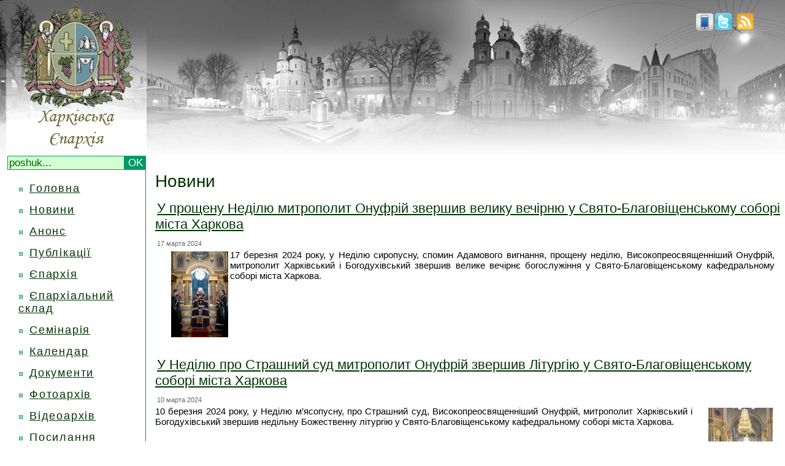

--- FILE ---
content_type: text/html; charset=windows-1251
request_url: http://www.eparchia.kharkov.ua/news/47
body_size: 6777
content:
<html>
<head>
<meta http-equiv="Content-Type"
	content="text/html; charset=windows-1251">
<title>Новини | Харківська єпархія</title>

<link rel="alternate" type="application/rss+xml" title="пїЅпїЅпїЅпїЅпїЅпїЅпїЅ" href="http://eparchia.kharkov.ua/rss.php" />
<link rel="icon" type="image/png" href="http://eparchia.kharkov.ua/images/icon.png">
<link href="/css/style.css" rel="stylesheet" type="text/css">
<script type="text/javascript" src="/js/jq.js"></script>
<script type="text/javascript" src="/js/scr.js"></script>
<meta name='yandex-verification' content='6706ba6573060498' />

      <script type="text/javascript" src="/js/hs/highslide-full.js"></script>
        <link rel="stylesheet" type="text/css" href="/js/hs/highslide.css" />
        <script type="text/javascript">
    hs.graphicsDir = '/js/hs/graphics/';
    hs.outlineType = 'rounded-white';
	hs.transitions = ['expand', 'crossfade'];
	hs.fadeInOut = true;
	hs.align = 'center';
	hs.dimmingOpacity = 0.15;
	hs.showCredits = false;
    </script>
    <!пїЅ[if lt IE 6.]пїЅ>
	<script defer type="text/javascript" src="/js/pngfix.js" mce_src="/js/pngfix.js"></script>
	<!пїЅ[endif]пїЅ>
	<script type="text/javascript">
var gaJsHost = (("https:" == document.location.protocol) ? "https://ssl." : "http://www.");
document.write(unescape("%3Cscript src='" + gaJsHost + "google-analytics.com/ga.js' type='text/javascript'%3E%3C/script%3E"));
	</script>
	<script type="text/javascript">
try {
var pageTracker = _gat._getTracker("UA-11012457-1");
pageTracker._trackPageview();
} catch(err) {}
	</script>
</head>
<body onLoad="load();" onUnload="GUnload()">
<table width="100%" border="0" cellspacing="0" cellpadding="0">
  <tr>
    <td colspan="2" class="header"><table width="100%" border="0" cellspacing="0" cellpadding="0">
    <form method="post" action="/search/innews">
      <tr>
        <td width="250" align="center" valign="bottom">
          <a href="/">          <div id="homelink"><img border="0" src="/images/logo.png" width="250" height="254"></div>
          <a/>
          <div class="search">
<input type="text" class="sarea" name="find" size="20" maxlength="100" onBlur="if(this.value=='') this.value='';"
      onFocus="if(this.value=='poshuk...') this.value='';" value="poshuk..." /><input class="sbutton" type="submit" value="OK" />
      </div>      </td>
        <td height="220" align="right" valign="top">
            <!--<div id="webcam"><a href="/live"><img border="0" src="/images/live.png"/></a></div>-->
         <div id="rss"><a title="twitter" rel="nofollow" href="http://twitter.com/kheparch" target="_blank"><img alt="twitter" height="30" border="0" src="/images/twitter.png"/></a>.<a title="rss" href="/rss.php"><img alt="rss" height="30" border="0" src="/images/rss.png"/></a></div>
                  <div id="mobile"><a title="Mobile version" href="/mnews">
             <img border="0" height="28" src="/images/mobile.png"/>
                      </a></div>

         </td>
      </tr>
      </form>
      <tr>
        <td width="250" align="center" valign="top">
            <div class="menuline">
            <div></div><div class="menuitem dublink"><div class="block"></div><a class="sa" href="/">Головна</a></div><div style="display: none; width:175px;" class="child menusubitem"></div><div class="menuitem dublink"><div class="block"></div><a class="sa" href="/news">Новини</a></div><div style="display: none; width:175px;" class="child menusubitem"></div><div class="menuitem dublink"><div class="block"></div><a class="sa" href="/announcement">Анонс</a></div><div style="display: none; width:175px;" class="child menusubitem"></div><div class="menuitem dublink"><div class="block"></div><a class="sa" href="/stat/16">Публікації</a></div><div style="display: none; width:175px;" class="child menusubitem"></div><div class="spoiler menuitem dublink"><div class="block"></div><a class="sa" href="#">Єпархія</a></div><div style="display: none; width:175px;" class="child menusubitem"><div class="mel"><div class="block"></div><div class="link"><a href="/stat/21">Історія</a></div><div class="clear"></div></div><div class="mel"><div class="block"></div><div class="link"><a href="/stat/9">Єпархія сьогодні</a></div><div class="clear"></div></div><div class="mel"><div class="block"></div><div class="link"><a href="/klirikinfo/41">Митрополит Онуфрій</a></div><div class="clear"></div></div><div class="mel"><div class="block"></div><div class="link"><a href="/stat/10">Єпархіальні відділи</a></div><div class="clear"></div></div><div class="mel"><div class="block"></div><div class="link"><a href="/klirik">Духовенство</a></div><div class="clear"></div></div><div class="mel"><div class="block"></div><div class="link"><a href="/church">Монастирі та храми</a></div><div class="clear"></div></div><div class="mel"><div class="block"></div><div class="link"><a href="/fullmap">Карта епархії</a></div><div class="clear"></div></div><div class="mel"><div class="block"></div><div class="link"><a href="/relics">Святині</a></div><div class="clear"></div></div><div class="mel"><div class="block"></div><div class="link"><a href="/stat/28">Герб</a></div><div class="clear"></div></div><div class="mel"><div class="block"></div><div class="link"><a href="stat/22">ЗМІ</a></div><div class="clear"></div></div><div class="mel"><div class="block"></div><div class="link"><a href="/stat/23">Історичний музей</a></div><div class="clear"></div></div><div class="mel"><div class="block"></div><div class="link"><a href="/stat/25">Богословські курси</a></div><div class="clear"></div></div></div><div class="menuitem dublink"><div class="block"></div><a class="sa" href="/stat/33">Єпархіальний склад</a></div><div style="display: none; width:175px;" class="child menusubitem"></div><div class="menuitem dublink"><div class="block"></div><a class="sa" href="/stat/17">Семінарія</a></div><div style="display: none; width:175px;" class="child menusubitem"></div><div class="menuitem dublink"><div class="block"></div><a class="sa" href="/calendar">Календар</a></div><div style="display: none; width:175px;" class="child menusubitem"></div><div class="menuitem dublink"><div class="block"></div><a class="sa" href="">Документи</a></div><div style="display: none; width:175px;" class="child menusubitem"></div><div class="menuitem dublink"><div class="block"></div><a class="sa" href="/photos">Фотоархів</a></div><div style="display: none; width:175px;" class="child menusubitem"></div><div class="menuitem dublink"><div class="block"></div><a class="sa" href="/stat/39">Відеоархів</a></div><div style="display: none; width:175px;" class="child menusubitem"></div><div class="menuitem dublink"><div class="block"></div><a class="sa" href="/links">Посилання</a></div><div style="display: none; width:175px;" class="child menusubitem"></div><div class="menuitem dublink"><div class="block"></div><a class="sa" href="/stat/7">Контакти</a></div><div style="display: none; width:175px;" class="child menusubitem"></div>            </div>
        <br>

           
              <script type="text/javascript" src="js/hs/highslide-full.js"></script>
              <link rel="stylesheet" type="text/css" href="js/hs/highslide.css" />
              <script type="text/javascript">
    hs.graphicsDir = '/js/hs/graphics/';
    hs.outlineType = 'rounded-white';
	hs.transitions = ['expand', 'crossfade'];
	hs.fadeInOut = true;
	hs.align = 'center';
	hs.dimmingOpacity = 0.15;
	hs.showCredits = false;
          </script>
                    <noindex>
              

          
          <div style="padding-bottom:5px;">

          </div>

          </noindex>
              <div style="padding-bottom:5px;" class="slink">
                  <!--check code-->
              <script type="text/javascript">
<!--
var _acic={dataProvider:10};(function(){var e=document.createElement("script");e.type="text/javascript";e.async=true;e.src="https://www.acint.net/aci.js";var t=document.getElementsByTagName("script")[0];t.parentNode.insertBefore(e,t)})()
//-->
</script><!--1962913266886--><div id='pJhe_1962913266886'></div>                  <!--check code-->
          </div>



        

</noindex>
          </td>

          <td valign="top"><link
	href="css/style.css" rel="stylesheet" type="text/css">
<table width="100%">
	<tr>
		<td height="45" valign="top" class="docsdoc"><span class="docstitle"><h1>Новини</h1></span>
        </td>
	</tr>
	<tr>
		<td colspan="2" align="left" valign="top"><span class="newstitle"><h2><a
			href="/readnews/3737">У прощену Неділю митрополит Онуфрій звершив велику вечірню у Свято-Благовіщенському соборі міста Харкова </a></h2></span><span
			class="newscreated"><br>
			&nbsp;17 марта 2024</span></td>
	</tr>
	<tr>
		<td align="left" valign="top"><div align="justify"><span class="newsintro"><a
			href="/readnews/3737"><table width="11%" align="left"><tr><td><a href="/readnews/3737"><img border="0" src="/images/news/thumbnails/3737.jpg" />
                                            </a></td></tr></table>17 березня 2024 року, у Неділю сиропусну, спомин Адамового вигнання, прощену неділю, Високопреосвященніший Онуфрій, митрополит Харківський і Богодухівський звершив велике вечірнє богослужіння у Свято-Благовіщенському кафедральному соборі міста Харкова.</a></span></div></td>
	    <td width="10" align="left" valign="top"></td>
	</tr>
	<tr>
		<td colspan="2" align="left" valign="top">&nbsp;</td>
	</tr>
	<tr>
		<td colspan="2" align="left" valign="top"><span class="newstitle"><h2><a
			href="/readnews/3736">У Неділю про Страшний суд митрополит Онуфрій звершив Літургію у Свято-Благовіщенському соборі міста Харкова </a></h2></span><span
			class="newscreated"><br>
			&nbsp;10 марта 2024</span></td>
	</tr>
	<tr>
		<td align="left" valign="top"><div align="justify"><span class="newsintro"><a
			href="/readnews/3736"><table width="11%" align="right"><tr><td><a href="/readnews/3736"><img border="0" src="/images/news/thumbnails/3736.jpg" />
                                            </a></td></tr></table>10 березня 2024 року, у Неділю м’ясопусну, про Страшний суд, Високопреосвященніший Онуфрій, митрополит Харківський і Богодухівський звершив недільну Божественну літургію у Свято-Благовіщенському кафедральному соборі міста Харкова.
</a></span></div></td>
	    <td width="10" align="left" valign="top"></td>
	</tr>
	<tr>
		<td colspan="2" align="left" valign="top">&nbsp;</td>
	</tr>
	<tr>
		<td colspan="2" align="left" valign="top"><span class="newstitle"><h2><a
			href="/readnews/3735">Священнослужитель Харківської єпархії звершив заупокійну літію по загиблих захисниках України</a></h2></span><span
			class="newscreated"><br>
			&nbsp;07 марта 2024</span></td>
	</tr>
	<tr>
		<td align="left" valign="top"><div align="justify"><span class="newsintro"><a
			href="/readnews/3735"><table width="11%" align="left"><tr><td><a href="/readnews/3735"><img border="0" src="/images/news/thumbnails/3735.jpg" />
                                            </a></td></tr></table>07 березня 2024 року з благословення митрополита Харківського і Богодухівського Онуфрія настоятелем Свято-Вознесенського храму селища міського типу Золочів ієреєм Костянтином Сошиним було звершено заупокойну літію по загиблих захисниках України.</a></span></div></td>
	    <td width="10" align="left" valign="top"></td>
	</tr>
	<tr>
		<td colspan="2" align="left" valign="top">&nbsp;</td>
	</tr>
	<tr>
		<td colspan="2" align="left" valign="top"><span class="newstitle"><h2><a
			href="/readnews/3734">У Неділю про блудного сина митрополит Онуфрій звершив Літургію у Свято-Покровському монастирі міста Харкова </a></h2></span><span
			class="newscreated"><br>
			&nbsp;03 марта 2024</span></td>
	</tr>
	<tr>
		<td align="left" valign="top"><div align="justify"><span class="newsintro"><a
			href="/readnews/3734"><table width="11%" align="right"><tr><td><a href="/readnews/3734"><img border="0" src="/images/news/thumbnails/3734.jpg" />
                                            </a></td></tr></table>3 березня 2024 року, у Неділю про блудного сина, Високопреосвященніший Онуфрій, митрополит Харківський і Богодухівський звершив недільну Божественну літургію у храмі на честь Озерянської ікони Пресвятої Богородиці Свято-Покровського чоловічого монастиря міста Харкова.</a></span></div></td>
	    <td width="10" align="left" valign="top"></td>
	</tr>
	<tr>
		<td colspan="2" align="left" valign="top">&nbsp;</td>
	</tr>
	<tr>
		<td colspan="2" align="left" valign="top"><span class="newstitle"><h2><a
			href="/readnews/3731">У просвітницькому центрі ФОМА відбулася зустріч співробітників Військового відділу Української Православної Церкви </a></h2></span><span
			class="newscreated"><br>
			&nbsp;26 февраля 2024</span></td>
	</tr>
	<tr>
		<td align="left" valign="top"><div align="justify"><span class="newsintro"><a
			href="/readnews/3731"><table width="11%" align="left"><tr><td><a href="/readnews/3731"><img border="0" src="/images/news/thumbnails/3731.jpg" />
                                            </a></td></tr></table>26 лютого 2024 року у рамках проведення Всеукраїнського хресного ходу задля духовної підтримки українського народу та зміцнення віри, з благословення митрополита Харківського і Богодухівського Онуфрія у духовно-просвітницькому центрі «Фома» Харківської єпархії відбулася зустріч співробітників Військового відділу Української Православної Церкви та священнослужителів Харківської єпархії. </a></span></div></td>
	    <td width="10" align="left" valign="top"></td>
	</tr>
	<tr>
		<td colspan="2" align="left" valign="top">&nbsp;</td>
	</tr>
	<tr>
		<td colspan="2" align="left" valign="top"><span class="newstitle"><h2><a
			href="/readnews/3730">У Харківську єпархію прибули святині всеукраїнської хресної ходи</a></h2></span><span
			class="newscreated"><br>
			&nbsp;26 февраля 2024</span></td>
	</tr>
	<tr>
		<td align="left" valign="top"><div align="justify"><span class="newsintro"><a
			href="/readnews/3730"><table width="11%" align="right"><tr><td><a href="/readnews/3730"><img border="0" src="/images/news/thumbnails/3730.jpg" />
                                            </a></td></tr></table>26 лютого 2024 року з благословення Предстоятеля Української Православної Церкви, Блаженнійшого Онуфрія, Митрополита Київського та всієї України до Харківської єпархії  прибули святині всеукраїнської хресної ходи.</a></span></div></td>
	    <td width="10" align="left" valign="top"></td>
	</tr>
	<tr>
		<td colspan="2" align="left" valign="top">&nbsp;</td>
	</tr>
	<tr>
		<td colspan="2" align="left" valign="top"><span class="newstitle"><h2><a
			href="/readnews/3728">В день памяті святителя Мелетія у соборі Благовіщення Пресвятої Богородиці відбулося урочисте богослужіння </a></h2></span><span
			class="newscreated"><br>
			&nbsp;25 февраля 2024</span></td>
	</tr>
	<tr>
		<td align="left" valign="top"><div align="justify"><span class="newsintro"><a
			href="/readnews/3728"><table width="11%" align="left"><tr><td><a href="/readnews/3728"><img border="0" src="/images/news/thumbnails/3728.jpg" />
                                            </a></td></tr></table>25 лютого 2024 року, у Неділю про митаря і фарисея, день пам'яті святого святителя Мелетія, архієпископа Харківського і Ахтирського відбулася святкова Божественна літургія.</a></span></div></td>
	    <td width="10" align="left" valign="top"></td>
	</tr>
	<tr>
		<td colspan="2" align="left" valign="top">&nbsp;</td>
	</tr>
	<tr>
		<td colspan="2" align="left" valign="top"><span class="newstitle"><h2><a
			href="/readnews/3733">У храмі на честь Архістратига Божого Михаїла міста Харкова місцеві жителі отримали гуманітарну допомогу</a></h2></span><span
			class="newscreated"><br>
			&nbsp;25 февраля 2024</span></td>
	</tr>
	<tr>
		<td align="left" valign="top"><div align="justify"><span class="newsintro"><a
			href="/readnews/3733"><table width="11%" align="right"><tr><td><a href="/readnews/3733"><img border="0" src="/images/news/thumbnails/3733.jpg" />
                                            </a></td></tr></table>25 лютого 2024 року у неділю про митаря та фарисея настоятель храму Архістратига Михаїла міста Харкова протоієрей Віталій Кіт зі священнослужителями релігійної громади роздали продукти харчування нужденним харків'янам.</a></span></div></td>
	    <td width="10" align="left" valign="top"></td>
	</tr>
	<tr>
		<td colspan="2" align="left" valign="top">&nbsp;</td>
	</tr>
	<tr>
		<td colspan="2" align="left" valign="top"><span class="newstitle"><h2><a
			href="/readnews/3729">Настоятель храму на честь преподобного Олексія, чоловіка Божого прийняв участь у заходах з нагоди 2-ї річниці війни в Україні у місті Хавант</a></h2></span><span
			class="newscreated"><br>
			&nbsp;24 февраля 2024</span></td>
	</tr>
	<tr>
		<td align="left" valign="top"><div align="justify"><span class="newsintro"><a
			href="/readnews/3729"><table width="11%" align="left"><tr><td><a href="/readnews/3729"><img border="0" src="/images/news/thumbnails/3729.jpg" />
                                            </a></td></tr></table>24 лютого, в день другої річниці повномасштабного вторгнення Російської Федерації в Україну, в місті Хавант (Великобританія), відбувся пам&#700;ятний вечір, на якому були присутні українські біженці, які мешкають в цьому регіоні.</a></span></div></td>
	    <td width="10" align="left" valign="top"></td>
	</tr>
	<tr>
		<td colspan="2" align="left" valign="top">&nbsp;</td>
	</tr>
	<tr>
		<td colspan="2" align="left" valign="top"><span class="newstitle"><h2><a
			href="/readnews/3726">Напередодні Неділі про митаря та фарісея митрополит Онуфрій звершив всенічне бдіння у Свято-Благовіщенському кафедральному соборі міста Харк</a></h2></span><span
			class="newscreated"><br>
			&nbsp;24 февраля 2024</span></td>
	</tr>
	<tr>
		<td align="left" valign="top"><div align="justify"><span class="newsintro"><a
			href="/readnews/3726"><table width="11%" align="right"><tr><td><a href="/readnews/3726"><img border="0" src="/images/news/thumbnails/3726.jpg" />
                                            </a></td></tr></table>24 лютого 2024 року, напередодні Неділі про митаря та фарисея та святителя Мелетія, архієпископа Харківського і Ахтирського, Високопреосвященніший Онуфрій, митрополит Харківський і Богодухівський звершив святкове всенічне бдіння у Свято-Благовіщенському кафедральному соборі міста Харкова.</a></span></div></td>
	    <td width="10" align="left" valign="top"></td>
	</tr>
	<tr>
		<td colspan="2" align="left" valign="top">&nbsp;</td>
	</tr>
 	<tr>
	  <td colspan="2" align="center" valign="top" class="pages"><a href="/news/1">1</a> <a href="/news/2">2</a> <a href="/news/3">3</a> <a href="/news/4">4</a> <a href="/news/5">5</a> <a href="/news/6">6</a> <a href="/news/7">7</a> <a href="/news/8">8</a> <a href="/news/9">9</a> <a href="/news/10">10</a> <a href="/news/11">11</a> <a href="/news/12">12</a> <a href="/news/13">13</a> <a href="/news/14">14</a> <a href="/news/15">15</a> <a href="/news/16">16</a> <a href="/news/17">17</a> <a href="/news/18">18</a> <a href="/news/19">19</a> <a href="/news/20">20</a> <a href="/news/21">21</a> <a href="/news/22">22</a> <a href="/news/23">23</a> <a href="/news/24">24</a> <a href="/news/25">25</a> <a href="/news/26">26</a> <a href="/news/27">27</a> <a href="/news/28">28</a> <a href="/news/29">29</a> <a href="/news/30">30</a> <a href="/news/31">31</a> <a href="/news/32">32</a> <a href="/news/33">33</a> <a href="/news/34">34</a> <a href="/news/35">35</a> <a href="/news/36">36</a> <a href="/news/37">37</a> <a href="/news/38">38</a> <a href="/news/39">39</a> <a href="/news/40">40</a> <a href="/news/41">41</a> <a href="/news/42">42</a> <a href="/news/43">43</a> <a href="/news/44">44</a> <a href="/news/45">45</a> <a href="/news/46">46</a> 47 <a href="/news/48">48</a> <a href="/news/49">49</a> <a href="/news/50">50</a> <a href="/news/51">51</a> <a href="/news/52">52</a> <a href="/news/53">53</a> <a href="/news/54">54</a> <a href="/news/55">55</a> <a href="/news/56">56</a> <a href="/news/57">57</a> <a href="/news/58">58</a> <a href="/news/59">59</a> <a href="/news/60">60</a> <a href="/news/61">61</a> <a href="/news/62">62</a> <a href="/news/63">63</a> <a href="/news/64">64</a> <a href="/news/65">65</a> <a href="/news/66">66</a> <a href="/news/67">67</a> <a href="/news/68">68</a> <a href="/news/69">69</a> <a href="/news/70">70</a> <a href="/news/71">71</a> <a href="/news/72">72</a> <a href="/news/73">73</a> <a href="/news/74">74</a> <a href="/news/75">75</a> <a href="/news/76">76</a> <a href="/news/77">77</a> <a href="/news/78">78</a> <a href="/news/79">79</a> <a href="/news/80">80</a> <a href="/news/81">81</a> <a href="/news/82">82</a> <a href="/news/83">83</a> <a href="/news/84">84</a> <a href="/news/85">85</a> <a href="/news/86">86</a> <a href="/news/87">87</a> <a href="/news/88">88</a> <a href="/news/89">89</a> <a href="/news/90">90</a> <a href="/news/91">91</a> <a href="/news/92">92</a> <a href="/news/93">93</a> <a href="/news/94">94</a> <a href="/news/95">95</a> <a href="/news/96">96</a> <a href="/news/97">97</a> <a href="/news/98">98</a> <a href="/news/99">99</a> <a href="/news/100">100</a> <a href="/news/101">101</a> <a href="/news/102">102</a> <a href="/news/103">103</a> <a href="/news/104">104</a> <a href="/news/105">105</a> <a href="/news/106">106</a> <a href="/news/107">107</a> <a href="/news/108">108</a> <a href="/news/109">109</a> <a href="/news/110">110</a> <a href="/news/111">111</a> <a href="/news/112">112</a> <a href="/news/113">113</a> <a href="/news/114">114</a> <a href="/news/115">115</a> <a href="/news/116">116</a> <a href="/news/117">117</a> <a href="/news/118">118</a> <a href="/news/119">119</a> <a href="/news/120">120</a> <a href="/news/121">121</a> <a href="/news/122">122</a> <a href="/news/123">123</a> <a href="/news/124">124</a> <a href="/news/125">125</a> <a href="/news/126">126</a> <a href="/news/127">127</a> <a href="/news/128">128</a> <a href="/news/129">129</a> <a href="/news/130">130</a> <a href="/news/131">131</a> <a href="/news/132">132</a> <a href="/news/133">133</a> <a href="/news/134">134</a> <a href="/news/135">135</a> <a href="/news/136">136</a> <a href="/news/137">137</a> <a href="/news/138">138</a> <a href="/news/139">139</a> <a href="/news/140">140</a> <a href="/news/141">141</a> <a href="/news/142">142</a> <a href="/news/143">143</a> <a href="/news/144">144</a> <a href="/news/145">145</a> <a href="/news/146">146</a> <a href="/news/147">147</a> <a href="/news/148">148</a> <a href="/news/149">149</a> <a href="/news/150">150</a> <a href="/news/151">151</a> <a href="/news/152">152</a> <a href="/news/153">153</a> <a href="/news/154">154</a> <a href="/news/155">155</a> <a href="/news/156">156</a> <a href="/news/157">157</a> <a href="/news/158">158</a> <a href="/news/159">159</a> <a href="/news/160">160</a> <a href="/news/161">161</a> <a href="/news/162">162</a> <a href="/news/163">163</a> <a href="/news/164">164</a> <a href="/news/165">165</a> <a href="/news/166">166</a> <a href="/news/167">167</a> <a href="/news/168">168</a> <a href="/news/169">169</a> <a href="/news/170">170</a> <a href="/news/171">171</a> <a href="/news/172">172</a> <a href="/news/173">173</a> <a href="/news/174">174</a> <a href="/news/175">175</a> <a href="/news/176">176</a> <a href="/news/177">177</a> <a href="/news/178">178</a> <a href="/news/179">179</a> <a href="/news/180">180</a> <a href="/news/181">181</a> <a href="/news/182">182</a> <a href="/news/183">183</a> <a href="/news/184">184</a> <a href="/news/185">185</a> <a href="/news/186">186</a> <a href="/news/187">187</a> <a href="/news/188">188</a> <a href="/news/189">189</a> <a href="/news/190">190</a> <a href="/news/191">191</a> <a href="/news/192">192</a> <a href="/news/193">193</a> <a href="/news/194">194</a> <a href="/news/195">195</a> <a href="/news/196">196</a> <a href="/news/197">197</a> <a href="/news/198">198</a> <a href="/news/199">199</a> <a href="/news/200">200</a> <a href="/news/201">201</a> <a href="/news/202">202</a> <a href="/news/203">203</a> <a href="/news/204">204</a> <a href="/news/205">205</a> <a href="/news/206">206</a> <a href="/news/207">207</a> <a href="/news/208">208</a> <a href="/news/209">209</a> <a href="/news/210">210</a> <a href="/news/211">211</a> <a href="/news/212">212</a> <a href="/news/213">213</a> <a href="/news/214">214</a> <a href="/news/215">215</a> <a href="/news/216">216</a> <a href="/news/217">217</a> <a href="/news/218">218</a> <a href="/news/219">219</a> <a href="/news/220">220</a> <a href="/news/221">221</a> <a href="/news/222">222</a> <a href="/news/223">223</a> <a href="/news/224">224</a> <a href="/news/225">225</a> <a href="/news/226">226</a> <a href="/news/227">227</a> <a href="/news/228">228</a> <a href="/news/229">229</a> <a href="/news/230">230</a> <a href="/news/231">231</a> <a href="/news/232">232</a> <a href="/news/233">233</a> <a href="/news/234">234</a> <a href="/news/235">235</a> <a href="/news/236">236</a> <a href="/news/237">237</a> <a href="/news/238">238</a> <a href="/news/239">239</a> <a href="/news/240">240</a> <a href="/news/241">241</a> <a href="/news/242">242</a> <a href="/news/243">243</a> <a href="/news/244">244</a> <a href="/news/245">245</a> <a href="/news/246">246</a> <a href="/news/247">247</a> <a href="/news/248">248</a> <a href="/news/249">249</a> <a href="/news/250">250</a> <a href="/news/251">251</a> <a href="/news/252">252</a> <a href="/news/253">253</a> <a href="/news/254">254</a> <a href="/news/255">255</a> <a href="/news/256">256</a> <a href="/news/257">257</a> <a href="/news/258">258</a> <a href="/news/259">259</a> <a href="/news/260">260</a> <a href="/news/261">261</a> <a href="/news/262">262</a> <a href="/news/263">263</a> <a href="/news/264">264</a> <a href="/news/265">265</a> <a href="/news/266">266</a> <a href="/news/267">267</a> <a href="/news/268">268</a> <a href="/news/269">269</a> <a href="/news/270">270</a> <a href="/news/271">271</a> <a href="/news/272">272</a> <a href="/news/273">273</a> <a href="/news/274">274</a> <a href="/news/275">275</a> <a href="/news/276">276</a> <a href="/news/277">277</a> <a href="/news/278">278</a> <a href="/news/279">279</a> <a href="/news/280">280</a> <a href="/news/281">281</a> <a href="/news/282">282</a> <a href="/news/283">283</a> <a href="/news/284">284</a> <a href="/news/285">285</a> <a href="/news/286">286</a> <a href="/news/287">287</a> <a href="/news/288">288</a> <a href="/news/289">289</a> <a href="/news/290">290</a> <a href="/news/291">291</a> <a href="/news/292">292</a> <a href="/news/293">293</a> <a href="/news/294">294</a> <a href="/news/295">295</a> <a href="/news/296">296</a> <a href="/news/297">297</a> <a href="/news/298">298</a> <a href="/news/299">299</a> <a href="/news/300">300</a> <a href="/news/301">301</a> <a href="/news/302">302</a> <a href="/news/303">303</a> <a href="/news/304">304</a> <a href="/news/305">305</a> <a href="/news/306">306</a> <a href="/news/307">307</a> <a href="/news/308">308</a> <a href="/news/309">309</a> <a href="/news/310">310</a> <a href="/news/311">311</a> <a href="/news/312">312</a> <a href="/news/313">313</a> <a href="/news/314">314</a> <a href="/news/315">315</a> <a href="/news/316">316</a> <a href="/news/317">317</a> <a href="/news/318">318</a> <a href="/news/319">319</a> <a href="/news/320">320</a> <a href="/news/321">321</a> <a href="/news/322">322</a> <a href="/news/323">323</a> <a href="/news/324">324</a> <a href="/news/325">325</a> <a href="/news/326">326</a> <a href="/news/327">327</a> <a href="/news/328">328</a> <a href="/news/329">329</a> <a href="/news/330">330</a> <a href="/news/331">331</a> <a href="/news/332">332</a> <a href="/news/333">333</a> <a href="/news/334">334</a> <a href="/news/335">335</a> <a href="/news/336">336</a> <a href="/news/337">337</a> <a href="/news/338">338</a> <a href="/news/339">339</a> <a href="/news/340">340</a> <a href="/news/341">341</a> <a href="/news/342">342</a> <a href="/news/343">343</a> <a href="/news/344">344</a> <a href="/news/345">345</a> <a href="/news/346">346</a> <a href="/news/347">347</a> <a href="/news/348">348</a> <a href="/news/349">349</a> <a href="/news/350">350</a> <a href="/news/351">351</a> <a href="/news/352">352</a> <a href="/news/353">353</a> <a href="/news/354">354</a> <a href="/news/355">355</a> <a href="/news/356">356</a> <a href="/news/357">357</a> <a href="/news/358">358</a> <a href="/news/359">359</a> <a href="/news/360">360</a> <a href="/news/361">361</a> <a href="/news/362">362</a> <a href="/news/363">363</a> <a href="/news/364">364</a> <a href="/news/365">365</a> <a href="/news/366">366</a> <a href="/news/367">367</a> </td>
  </tr>
</table>

<table width="100%">

	<tr>
		<td></td>
	</tr>
</table>
			<noindex></noindex>
        </td>
      </tr>
    </table></td>
  </tr>
<tr><td height="15" colspan="2"></td></tr>
<tr>
    <td align="left" valign="top" bgcolor="D3FFD2">

    <div class="bottom_line"></div>
        <a href="/techfeedback"><div id="login">Tehnichni pytannya</div></a>
  <a href="#" onClick="return hs.htmlExpand(this, { contentId: 'highslide-html', slideshowGroup: 'first-group' } )"
					><div id="login">Vhid</div></a>
				<div class="highslide-html-content" id="highslide-html">
				<div class="highslide-header">
				<ul>
					<a href="#" onClick="return hs.close(this)">X</a>
				</ul>
				</div>
				<div class="highslide-body">

		<div id="mainform" style="display:block;">
                    <form id="loginform" onsubmit="return false;">
                    <table height="100" align="center" bgcolor="#CCCCCC">
					<tr height="10" valign="top">
						<td>Логін:</td>
						<td><input id="login_login" type="text" name="post_user" /></td>
					</tr>
					<tr height="10" valign="top">
						<td>Пароль:</td>
						<td><input id="login_pass" type="password" name="post_pass" /></td>
					</tr>
					<tr valign="top">
						<td colspan="2">
						<div id="loginbtn" align="center">Вхід</div>
			<div style="font-size:14px; color:red;" id="login_reply"></div>
		</td>
		</tr>
			</table>
                    </form>
            </div>


</div>
</div>


    </td>
    <td height="63" align="right" valign="top" bgcolor="D3FFD2"><div class="bottom_line"></div>
    <noindex>
      <div align="right"><span class="bottom_odscopy"><a target="_blank" href="http://orthstudio.com.ua" rel="nofollow">OrthodoxDesignStudio</a></span><span class="bottom_copy"> &copy; 2009-2026</span></div>
      </noindex>
    </td>
</tr>

</table>
</body>
</html>



--- FILE ---
content_type: text/html; charset=windows-1251
request_url: http://www.eparchia.kharkov.ua/news/js/hs/highslide-full.js
body_size: 6657
content:
<html>
<head>
<meta http-equiv="Content-Type"
	content="text/html; charset=windows-1251">
<title>Новини | Харківська єпархія</title>

<link rel="alternate" type="application/rss+xml" title="пїЅпїЅпїЅпїЅпїЅпїЅпїЅ" href="http://eparchia.kharkov.ua/rss.php" />
<link rel="icon" type="image/png" href="http://eparchia.kharkov.ua/images/icon.png">
<link href="/css/style.css" rel="stylesheet" type="text/css">
<script type="text/javascript" src="/js/jq.js"></script>
<script type="text/javascript" src="/js/scr.js"></script>
<meta name='yandex-verification' content='6706ba6573060498' />

      <script type="text/javascript" src="/js/hs/highslide-full.js"></script>
        <link rel="stylesheet" type="text/css" href="/js/hs/highslide.css" />
        <script type="text/javascript">
    hs.graphicsDir = '/js/hs/graphics/';
    hs.outlineType = 'rounded-white';
	hs.transitions = ['expand', 'crossfade'];
	hs.fadeInOut = true;
	hs.align = 'center';
	hs.dimmingOpacity = 0.15;
	hs.showCredits = false;
    </script>
    <!пїЅ[if lt IE 6.]пїЅ>
	<script defer type="text/javascript" src="/js/pngfix.js" mce_src="/js/pngfix.js"></script>
	<!пїЅ[endif]пїЅ>
	<script type="text/javascript">
var gaJsHost = (("https:" == document.location.protocol) ? "https://ssl." : "http://www.");
document.write(unescape("%3Cscript src='" + gaJsHost + "google-analytics.com/ga.js' type='text/javascript'%3E%3C/script%3E"));
	</script>
	<script type="text/javascript">
try {
var pageTracker = _gat._getTracker("UA-11012457-1");
pageTracker._trackPageview();
} catch(err) {}
	</script>
</head>
<body onLoad="load();" onUnload="GUnload()">
<table width="100%" border="0" cellspacing="0" cellpadding="0">
  <tr>
    <td colspan="2" class="header"><table width="100%" border="0" cellspacing="0" cellpadding="0">
    <form method="post" action="/search/innews">
      <tr>
        <td width="250" align="center" valign="bottom">
          <a href="/">          <div id="homelink"><img border="0" src="/images/logo.png" width="250" height="254"></div>
          <a/>
          <div class="search">
<input type="text" class="sarea" name="find" size="20" maxlength="100" onBlur="if(this.value=='') this.value='';"
      onFocus="if(this.value=='poshuk...') this.value='';" value="poshuk..." /><input class="sbutton" type="submit" value="OK" />
      </div>      </td>
        <td height="220" align="right" valign="top">
            <!--<div id="webcam"><a href="/live"><img border="0" src="/images/live.png"/></a></div>-->
         <div id="rss"><a title="twitter" rel="nofollow" href="http://twitter.com/kheparch" target="_blank"><img alt="twitter" height="30" border="0" src="/images/twitter.png"/></a>.<a title="rss" href="/rss.php"><img alt="rss" height="30" border="0" src="/images/rss.png"/></a></div>
                  <div id="mobile"><a title="Mobile version" href="/mnews">
             <img border="0" height="28" src="/images/mobile.png"/>
                      </a></div>

         </td>
      </tr>
      </form>
      <tr>
        <td width="250" align="center" valign="top">
            <div class="menuline">
            <div></div><div class="menuitem dublink"><div class="block"></div><a class="sa" href="/">Головна</a></div><div style="display: none; width:175px;" class="child menusubitem"></div><div class="menuitem dublink"><div class="block"></div><a class="sa" href="/news">Новини</a></div><div style="display: none; width:175px;" class="child menusubitem"></div><div class="menuitem dublink"><div class="block"></div><a class="sa" href="/announcement">Анонс</a></div><div style="display: none; width:175px;" class="child menusubitem"></div><div class="menuitem dublink"><div class="block"></div><a class="sa" href="/stat/16">Публікації</a></div><div style="display: none; width:175px;" class="child menusubitem"></div><div class="spoiler menuitem dublink"><div class="block"></div><a class="sa" href="#">Єпархія</a></div><div style="display: none; width:175px;" class="child menusubitem"><div class="mel"><div class="block"></div><div class="link"><a href="/stat/21">Історія</a></div><div class="clear"></div></div><div class="mel"><div class="block"></div><div class="link"><a href="/stat/9">Єпархія сьогодні</a></div><div class="clear"></div></div><div class="mel"><div class="block"></div><div class="link"><a href="/klirikinfo/41">Митрополит Онуфрій</a></div><div class="clear"></div></div><div class="mel"><div class="block"></div><div class="link"><a href="/stat/10">Єпархіальні відділи</a></div><div class="clear"></div></div><div class="mel"><div class="block"></div><div class="link"><a href="/klirik">Духовенство</a></div><div class="clear"></div></div><div class="mel"><div class="block"></div><div class="link"><a href="/church">Монастирі та храми</a></div><div class="clear"></div></div><div class="mel"><div class="block"></div><div class="link"><a href="/fullmap">Карта епархії</a></div><div class="clear"></div></div><div class="mel"><div class="block"></div><div class="link"><a href="/relics">Святині</a></div><div class="clear"></div></div><div class="mel"><div class="block"></div><div class="link"><a href="/stat/28">Герб</a></div><div class="clear"></div></div><div class="mel"><div class="block"></div><div class="link"><a href="stat/22">ЗМІ</a></div><div class="clear"></div></div><div class="mel"><div class="block"></div><div class="link"><a href="/stat/23">Історичний музей</a></div><div class="clear"></div></div><div class="mel"><div class="block"></div><div class="link"><a href="/stat/25">Богословські курси</a></div><div class="clear"></div></div></div><div class="menuitem dublink"><div class="block"></div><a class="sa" href="/stat/33">Єпархіальний склад</a></div><div style="display: none; width:175px;" class="child menusubitem"></div><div class="menuitem dublink"><div class="block"></div><a class="sa" href="/stat/17">Семінарія</a></div><div style="display: none; width:175px;" class="child menusubitem"></div><div class="menuitem dublink"><div class="block"></div><a class="sa" href="/calendar">Календар</a></div><div style="display: none; width:175px;" class="child menusubitem"></div><div class="menuitem dublink"><div class="block"></div><a class="sa" href="">Документи</a></div><div style="display: none; width:175px;" class="child menusubitem"></div><div class="menuitem dublink"><div class="block"></div><a class="sa" href="/photos">Фотоархів</a></div><div style="display: none; width:175px;" class="child menusubitem"></div><div class="menuitem dublink"><div class="block"></div><a class="sa" href="/stat/39">Відеоархів</a></div><div style="display: none; width:175px;" class="child menusubitem"></div><div class="menuitem dublink"><div class="block"></div><a class="sa" href="/links">Посилання</a></div><div style="display: none; width:175px;" class="child menusubitem"></div><div class="menuitem dublink"><div class="block"></div><a class="sa" href="/stat/7">Контакти</a></div><div style="display: none; width:175px;" class="child menusubitem"></div>            </div>
        <br>

           
              <script type="text/javascript" src="js/hs/highslide-full.js"></script>
              <link rel="stylesheet" type="text/css" href="js/hs/highslide.css" />
              <script type="text/javascript">
    hs.graphicsDir = '/js/hs/graphics/';
    hs.outlineType = 'rounded-white';
	hs.transitions = ['expand', 'crossfade'];
	hs.fadeInOut = true;
	hs.align = 'center';
	hs.dimmingOpacity = 0.15;
	hs.showCredits = false;
          </script>
                    <noindex>
              

          
          <div style="padding-bottom:5px;">

          </div>

          </noindex>
              <div style="padding-bottom:5px;" class="slink">
                  <!--check code-->
              <script type="text/javascript">
<!--
var _acic={dataProvider:10};(function(){var e=document.createElement("script");e.type="text/javascript";e.async=true;e.src="https://www.acint.net/aci.js";var t=document.getElementsByTagName("script")[0];t.parentNode.insertBefore(e,t)})()
//-->
</script><!--1962913266886--><div id='pJhe_1962913266886'></div>                  <!--check code-->
          </div>



        

</noindex>
          </td>

          <td valign="top"><link
	href="css/style.css" rel="stylesheet" type="text/css">
<table width="100%">
	<tr>
		<td height="45" valign="top" class="docsdoc"><span class="docstitle"><h1>Новини</h1></span>
        </td>
	</tr>
	<tr>
		<td colspan="2" align="left" valign="top"><span class="newstitle"><h2><a
			href="/readnews/4218">Напередодні свята Хрещення Господнього митрополит Онуфрій звершив всеношне бдіння у Благовіщенському соборі міста Харкова</a></h2></span><span
			class="newscreated"><br>
			&nbsp;18 января 2026</span></td>
	</tr>
	<tr>
		<td align="left" valign="top"><div align="justify"><span class="newsintro"><a
			href="/readnews/4218"><table width="11%" align="left"><tr><td><a href="/readnews/4218"><img border="0" src="/images/news/thumbnails/4218.jpg" />
                                            </a></td></tr></table>18 січня 2026 року, напередодні свята Хрещення Господа Бога і Спаса нашого Іісуса Христа, Високопреосвященніший Онуфрій, митрополит Харківський і Богодухівський, звершив всеношне бдіння у Свято-Благовіщенському кафедральному соборі міста Харкова.</a></span></div></td>
	    <td width="10" align="left" valign="top"></td>
	</tr>
	<tr>
		<td colspan="2" align="left" valign="top">&nbsp;</td>
	</tr>
	<tr>
		<td colspan="2" align="left" valign="top"><span class="newstitle"><h2><a
			href="/readnews/4217">У Хрещенський сочельник митрополит Онуфрій звершив Літургію та чин великого освячення води у Благовіщенському соборі міста Харкова</a></h2></span><span
			class="newscreated"><br>
			&nbsp;18 января 2026</span></td>
	</tr>
	<tr>
		<td align="left" valign="top"><div align="justify"><span class="newsintro"><a
			href="/readnews/4217"><table width="11%" align="right"><tr><td><a href="/readnews/4217"><img border="0" src="/images/news/thumbnails/4217.jpg" />
                                            </a></td></tr></table>18 січня 2026 року, у Неділю 32-гу по П’ятидесятниці, напередодні Богоявлення (Хрещенський сочельник), Високопреосвященніший Онуфрій, митрополит Харківський і Богодухівський, звершив велику вечірню, Божественну літургію та чин великого освячення води у Свято-Благовіщенському кафедральному соборі міста Харкова.
</a></span></div></td>
	    <td width="10" align="left" valign="top"></td>
	</tr>
	<tr>
		<td colspan="2" align="left" valign="top">&nbsp;</td>
	</tr>
	<tr>
		<td colspan="2" align="left" valign="top"><span class="newstitle"><h2><a
			href="/readnews/4216">Митрополит Онуфрій звершив чин освячення нових антимінсів для храмів єпархії</a></h2></span><span
			class="newscreated"><br>
			&nbsp;17 января 2026</span></td>
	</tr>
	<tr>
		<td align="left" valign="top"><div align="justify"><span class="newsintro"><a
			href="/readnews/4216"><table width="11%" align="left"><tr><td><a href="/readnews/4216"><img border="0" src="/images/news/thumbnails/4216.jpg" />
                                            </a></td></tr></table>17 січня 2026 року, у суботу перед Богоявленням, у день передсвята Богоявлення та Собору 70-ти апостолів, митрополит Харківський і Богодухівський Онуфрій звершив чин освячення нових антимінсів для храмів Харківської єпархії та Божественну літургію в храмі Озерянської ікони Божої Матері Свято-Покровського чоловічого монастиря.</a></span></div></td>
	    <td width="10" align="left" valign="top"></td>
	</tr>
	<tr>
		<td colspan="2" align="left" valign="top">&nbsp;</td>
	</tr>
	<tr>
		<td colspan="2" align="left" valign="top"><span class="newstitle"><h2><a
			href="/readnews/4215">У Духовно-просвітницькому центрі «Фома» відбувся різдвяний концерт учнів недільної школи Свято-Покровського храму</a></h2></span><span
			class="newscreated"><br>
			&nbsp;16 января 2026</span></td>
	</tr>
	<tr>
		<td align="left" valign="top"><div align="justify"><span class="newsintro"><a
			href="/readnews/4215"><table width="11%" align="right"><tr><td><a href="/readnews/4215"><img border="0" src="/images/news/thumbnails/4215.jpg" />
                                            </a></td></tr></table>14 січня 2026 року з благословення Високопреосвященнішого Онуфрія, митрополита Харківського і Богодухівського, у Духовно-просвітницькому центрі «Фома» відбувся різдвяний концерт учнів недільної школи при Свято-Покровському храмі (ст. Основа).</a></span></div></td>
	    <td width="10" align="left" valign="top"></td>
	</tr>
	<tr>
		<td colspan="2" align="left" valign="top">&nbsp;</td>
	</tr>
	<tr>
		<td colspan="2" align="left" valign="top"><span class="newstitle"><h2><a
			href="/readnews/4214">Свято-Успенський собор міста Харкова передав гуманітарну допомогу КУ "Комарівський дитячий будинок-інтернат"</a></h2></span><span
			class="newscreated"><br>
			&nbsp;15 января 2026</span></td>
	</tr>
	<tr>
		<td align="left" valign="top"><div align="justify"><span class="newsintro"><a
			href="/readnews/4214"><table width="11%" align="left"><tr><td><a href="/readnews/4214"><img border="0" src="/images/news/thumbnails/4214.jpg" />
                                            </a></td></tr></table>15 січня 2026 року з благословення митрополита Харківського і Богодухівського Онуфрія Свято-Успенський собор міста Харкова передав благодійну гуманітарну допомогу КУ "Комарівський дитячий будинок-інтернат".</a></span></div></td>
	    <td width="10" align="left" valign="top"></td>
	</tr>
	<tr>
		<td colspan="2" align="left" valign="top">&nbsp;</td>
	</tr>
	<tr>
		<td colspan="2" align="left" valign="top"><span class="newstitle"><h2><a
			href="/readnews/4213">У день пам’яті святителя Василія Великого митрополит Онуфрій звершив Божественну Літургію у Свято-Василівському храмі смт Пісочин</a></h2></span><span
			class="newscreated"><br>
			&nbsp;14 января 2026</span></td>
	</tr>
	<tr>
		<td align="left" valign="top"><div align="justify"><span class="newsintro"><a
			href="/readnews/4213"><table width="11%" align="right"><tr><td><a href="/readnews/4213"><img border="0" src="/images/news/thumbnails/4213.jpg" />
                                            </a></td></tr></table>14 січня 2026 року, у свято Обрізання Господнього та в день пам’яті святителя Василія Великого, митрополит Харківський і Богодухівський Онуфрій звершив Божественну літургію у Свято-Василівському храмі селища міського типу Пісочин.</a></span></div></td>
	    <td width="10" align="left" valign="top"></td>
	</tr>
	<tr>
		<td colspan="2" align="left" valign="top">&nbsp;</td>
	</tr>
	<tr>
		<td colspan="2" align="left" valign="top"><span class="newstitle"><h2><a
			href="/readnews/4212">Митрополит Онуфрій напередодні дня пам’яті святителя Василія Великого звершив всенічне бдіння у Петро-Павлівському храмі Харкова</a></h2></span><span
			class="newscreated"><br>
			&nbsp;13 января 2026</span></td>
	</tr>
	<tr>
		<td align="left" valign="top"><div align="justify"><span class="newsintro"><a
			href="/readnews/4212"><table width="11%" align="left"><tr><td><a href="/readnews/4212"><img border="0" src="/images/news/thumbnails/4212.jpg" />
                                            </a></td></tr></table>13 січня 2026 року, напередодні свята Обрізання Господа Бога і Спасителя нашого Іісуса Христа та дня пам’яті святителя Василія Великого, архієпископа Кесарії Каппадокійської, Високопреосвященніший Онуфрій, митрополит Харківський і Богодухівський, звершив всенічне бдіння у храмі на честь святих первоверховних апостолів Петра і Павла міста Харкова.</a></span></div></td>
	    <td width="10" align="left" valign="top"></td>
	</tr>
	<tr>
		<td colspan="2" align="left" valign="top">&nbsp;</td>
	</tr>
	<tr>
		<td colspan="2" align="left" valign="top"><span class="newstitle"><h2><a
			href="/readnews/4210">У духовно-просвітницькому центрі «Фома» відбувся різдвяний творчий вечір недільних шкіл</a></h2></span><span
			class="newscreated"><br>
			&nbsp;11 января 2026</span></td>
	</tr>
	<tr>
		<td align="left" valign="top"><div align="justify"><span class="newsintro"><a
			href="/readnews/4210"><table width="11%" align="right"><tr><td><a href="/readnews/4210"><img border="0" src="/images/news/thumbnails/4210.jpg" />
                                            </a></td></tr></table>11 січня 2026 року, з благословення Високопреосвященнішого Онуфрія, митрополита Харківського і Богодухівського, у Духовно-просвітницькому центрі «Фома» відбулася творча зустріч недільних шкіл та відкриття виставки їхніх робіт, присвячених Різдву Христовому.
</a></span></div></td>
	    <td width="10" align="left" valign="top"></td>
	</tr>
	<tr>
		<td colspan="2" align="left" valign="top">&nbsp;</td>
	</tr>
	<tr>
		<td colspan="2" align="left" valign="top"><span class="newstitle"><h2><a
			href="/readnews/4209">Митрополит Онуфрій у співслужінні архієпископа Діонісія звершив Божественну літургію в Озерянському храмі міста Харкова</a></h2></span><span
			class="newscreated"><br>
			&nbsp;11 января 2026</span></td>
	</tr>
	<tr>
		<td align="left" valign="top"><div align="justify"><span class="newsintro"><a
			href="/readnews/4209"><table width="11%" align="left"><tr><td><a href="/readnews/4209"><img border="0" src="/images/news/thumbnails/4209.jpg" />
                                            </a></td></tr></table>11 січня 2026 року, у неділю після Різдва Христового та в день пам’яті праведних Йосифа Обручника, Давида царя і Якова, брата Господнього, Високопреосвященніший митрополит Онуфрій звершив Божественну літургію в Озерянському храмі міста Харкова.

Правлячому архіпастирю співслужив Високопреосвященніший Діонісій, архієпископ Переяслав-Хмельницький, вікарій Київської митрополії.</a></span></div></td>
	    <td width="10" align="left" valign="top"></td>
	</tr>
	<tr>
		<td colspan="2" align="left" valign="top">&nbsp;</td>
	</tr>
	<tr>
		<td colspan="2" align="left" valign="top"><span class="newstitle"><h2><a
			href="/readnews/4208">Клірик Харківської єпархії передав до військового госпіталю продукти харчування</a></h2></span><span
			class="newscreated"><br>
			&nbsp;10 января 2026</span></td>
	</tr>
	<tr>
		<td align="left" valign="top"><div align="justify"><span class="newsintro"><a
			href="/readnews/4208"><table width="11%" align="right"><tr><td><a href="/readnews/4208"><img border="0" src="/images/news/thumbnails/4208.jpg" />
                                            </a></td></tr></table>10 січня 2026 року з благословення митрополита Харківського і Богодухівського Онуфрія настоятель Василівського храму смт Пісочин ієрей Михайло Мушинський передав до військового госпіталю продукти харчування.</a></span></div></td>
	    <td width="10" align="left" valign="top"></td>
	</tr>
	<tr>
		<td colspan="2" align="left" valign="top">&nbsp;</td>
	</tr>
 	<tr>
	  <td colspan="2" align="center" valign="top" class="pages">1 <a href="/news/2">2</a> <a href="/news/3">3</a> <a href="/news/4">4</a> <a href="/news/5">5</a> <a href="/news/6">6</a> <a href="/news/7">7</a> <a href="/news/8">8</a> <a href="/news/9">9</a> <a href="/news/10">10</a> <a href="/news/11">11</a> <a href="/news/12">12</a> <a href="/news/13">13</a> <a href="/news/14">14</a> <a href="/news/15">15</a> <a href="/news/16">16</a> <a href="/news/17">17</a> <a href="/news/18">18</a> <a href="/news/19">19</a> <a href="/news/20">20</a> <a href="/news/21">21</a> <a href="/news/22">22</a> <a href="/news/23">23</a> <a href="/news/24">24</a> <a href="/news/25">25</a> <a href="/news/26">26</a> <a href="/news/27">27</a> <a href="/news/28">28</a> <a href="/news/29">29</a> <a href="/news/30">30</a> <a href="/news/31">31</a> <a href="/news/32">32</a> <a href="/news/33">33</a> <a href="/news/34">34</a> <a href="/news/35">35</a> <a href="/news/36">36</a> <a href="/news/37">37</a> <a href="/news/38">38</a> <a href="/news/39">39</a> <a href="/news/40">40</a> <a href="/news/41">41</a> <a href="/news/42">42</a> <a href="/news/43">43</a> <a href="/news/44">44</a> <a href="/news/45">45</a> <a href="/news/46">46</a> <a href="/news/47">47</a> <a href="/news/48">48</a> <a href="/news/49">49</a> <a href="/news/50">50</a> <a href="/news/51">51</a> <a href="/news/52">52</a> <a href="/news/53">53</a> <a href="/news/54">54</a> <a href="/news/55">55</a> <a href="/news/56">56</a> <a href="/news/57">57</a> <a href="/news/58">58</a> <a href="/news/59">59</a> <a href="/news/60">60</a> <a href="/news/61">61</a> <a href="/news/62">62</a> <a href="/news/63">63</a> <a href="/news/64">64</a> <a href="/news/65">65</a> <a href="/news/66">66</a> <a href="/news/67">67</a> <a href="/news/68">68</a> <a href="/news/69">69</a> <a href="/news/70">70</a> <a href="/news/71">71</a> <a href="/news/72">72</a> <a href="/news/73">73</a> <a href="/news/74">74</a> <a href="/news/75">75</a> <a href="/news/76">76</a> <a href="/news/77">77</a> <a href="/news/78">78</a> <a href="/news/79">79</a> <a href="/news/80">80</a> <a href="/news/81">81</a> <a href="/news/82">82</a> <a href="/news/83">83</a> <a href="/news/84">84</a> <a href="/news/85">85</a> <a href="/news/86">86</a> <a href="/news/87">87</a> <a href="/news/88">88</a> <a href="/news/89">89</a> <a href="/news/90">90</a> <a href="/news/91">91</a> <a href="/news/92">92</a> <a href="/news/93">93</a> <a href="/news/94">94</a> <a href="/news/95">95</a> <a href="/news/96">96</a> <a href="/news/97">97</a> <a href="/news/98">98</a> <a href="/news/99">99</a> <a href="/news/100">100</a> <a href="/news/101">101</a> <a href="/news/102">102</a> <a href="/news/103">103</a> <a href="/news/104">104</a> <a href="/news/105">105</a> <a href="/news/106">106</a> <a href="/news/107">107</a> <a href="/news/108">108</a> <a href="/news/109">109</a> <a href="/news/110">110</a> <a href="/news/111">111</a> <a href="/news/112">112</a> <a href="/news/113">113</a> <a href="/news/114">114</a> <a href="/news/115">115</a> <a href="/news/116">116</a> <a href="/news/117">117</a> <a href="/news/118">118</a> <a href="/news/119">119</a> <a href="/news/120">120</a> <a href="/news/121">121</a> <a href="/news/122">122</a> <a href="/news/123">123</a> <a href="/news/124">124</a> <a href="/news/125">125</a> <a href="/news/126">126</a> <a href="/news/127">127</a> <a href="/news/128">128</a> <a href="/news/129">129</a> <a href="/news/130">130</a> <a href="/news/131">131</a> <a href="/news/132">132</a> <a href="/news/133">133</a> <a href="/news/134">134</a> <a href="/news/135">135</a> <a href="/news/136">136</a> <a href="/news/137">137</a> <a href="/news/138">138</a> <a href="/news/139">139</a> <a href="/news/140">140</a> <a href="/news/141">141</a> <a href="/news/142">142</a> <a href="/news/143">143</a> <a href="/news/144">144</a> <a href="/news/145">145</a> <a href="/news/146">146</a> <a href="/news/147">147</a> <a href="/news/148">148</a> <a href="/news/149">149</a> <a href="/news/150">150</a> <a href="/news/151">151</a> <a href="/news/152">152</a> <a href="/news/153">153</a> <a href="/news/154">154</a> <a href="/news/155">155</a> <a href="/news/156">156</a> <a href="/news/157">157</a> <a href="/news/158">158</a> <a href="/news/159">159</a> <a href="/news/160">160</a> <a href="/news/161">161</a> <a href="/news/162">162</a> <a href="/news/163">163</a> <a href="/news/164">164</a> <a href="/news/165">165</a> <a href="/news/166">166</a> <a href="/news/167">167</a> <a href="/news/168">168</a> <a href="/news/169">169</a> <a href="/news/170">170</a> <a href="/news/171">171</a> <a href="/news/172">172</a> <a href="/news/173">173</a> <a href="/news/174">174</a> <a href="/news/175">175</a> <a href="/news/176">176</a> <a href="/news/177">177</a> <a href="/news/178">178</a> <a href="/news/179">179</a> <a href="/news/180">180</a> <a href="/news/181">181</a> <a href="/news/182">182</a> <a href="/news/183">183</a> <a href="/news/184">184</a> <a href="/news/185">185</a> <a href="/news/186">186</a> <a href="/news/187">187</a> <a href="/news/188">188</a> <a href="/news/189">189</a> <a href="/news/190">190</a> <a href="/news/191">191</a> <a href="/news/192">192</a> <a href="/news/193">193</a> <a href="/news/194">194</a> <a href="/news/195">195</a> <a href="/news/196">196</a> <a href="/news/197">197</a> <a href="/news/198">198</a> <a href="/news/199">199</a> <a href="/news/200">200</a> <a href="/news/201">201</a> <a href="/news/202">202</a> <a href="/news/203">203</a> <a href="/news/204">204</a> <a href="/news/205">205</a> <a href="/news/206">206</a> <a href="/news/207">207</a> <a href="/news/208">208</a> <a href="/news/209">209</a> <a href="/news/210">210</a> <a href="/news/211">211</a> <a href="/news/212">212</a> <a href="/news/213">213</a> <a href="/news/214">214</a> <a href="/news/215">215</a> <a href="/news/216">216</a> <a href="/news/217">217</a> <a href="/news/218">218</a> <a href="/news/219">219</a> <a href="/news/220">220</a> <a href="/news/221">221</a> <a href="/news/222">222</a> <a href="/news/223">223</a> <a href="/news/224">224</a> <a href="/news/225">225</a> <a href="/news/226">226</a> <a href="/news/227">227</a> <a href="/news/228">228</a> <a href="/news/229">229</a> <a href="/news/230">230</a> <a href="/news/231">231</a> <a href="/news/232">232</a> <a href="/news/233">233</a> <a href="/news/234">234</a> <a href="/news/235">235</a> <a href="/news/236">236</a> <a href="/news/237">237</a> <a href="/news/238">238</a> <a href="/news/239">239</a> <a href="/news/240">240</a> <a href="/news/241">241</a> <a href="/news/242">242</a> <a href="/news/243">243</a> <a href="/news/244">244</a> <a href="/news/245">245</a> <a href="/news/246">246</a> <a href="/news/247">247</a> <a href="/news/248">248</a> <a href="/news/249">249</a> <a href="/news/250">250</a> <a href="/news/251">251</a> <a href="/news/252">252</a> <a href="/news/253">253</a> <a href="/news/254">254</a> <a href="/news/255">255</a> <a href="/news/256">256</a> <a href="/news/257">257</a> <a href="/news/258">258</a> <a href="/news/259">259</a> <a href="/news/260">260</a> <a href="/news/261">261</a> <a href="/news/262">262</a> <a href="/news/263">263</a> <a href="/news/264">264</a> <a href="/news/265">265</a> <a href="/news/266">266</a> <a href="/news/267">267</a> <a href="/news/268">268</a> <a href="/news/269">269</a> <a href="/news/270">270</a> <a href="/news/271">271</a> <a href="/news/272">272</a> <a href="/news/273">273</a> <a href="/news/274">274</a> <a href="/news/275">275</a> <a href="/news/276">276</a> <a href="/news/277">277</a> <a href="/news/278">278</a> <a href="/news/279">279</a> <a href="/news/280">280</a> <a href="/news/281">281</a> <a href="/news/282">282</a> <a href="/news/283">283</a> <a href="/news/284">284</a> <a href="/news/285">285</a> <a href="/news/286">286</a> <a href="/news/287">287</a> <a href="/news/288">288</a> <a href="/news/289">289</a> <a href="/news/290">290</a> <a href="/news/291">291</a> <a href="/news/292">292</a> <a href="/news/293">293</a> <a href="/news/294">294</a> <a href="/news/295">295</a> <a href="/news/296">296</a> <a href="/news/297">297</a> <a href="/news/298">298</a> <a href="/news/299">299</a> <a href="/news/300">300</a> <a href="/news/301">301</a> <a href="/news/302">302</a> <a href="/news/303">303</a> <a href="/news/304">304</a> <a href="/news/305">305</a> <a href="/news/306">306</a> <a href="/news/307">307</a> <a href="/news/308">308</a> <a href="/news/309">309</a> <a href="/news/310">310</a> <a href="/news/311">311</a> <a href="/news/312">312</a> <a href="/news/313">313</a> <a href="/news/314">314</a> <a href="/news/315">315</a> <a href="/news/316">316</a> <a href="/news/317">317</a> <a href="/news/318">318</a> <a href="/news/319">319</a> <a href="/news/320">320</a> <a href="/news/321">321</a> <a href="/news/322">322</a> <a href="/news/323">323</a> <a href="/news/324">324</a> <a href="/news/325">325</a> <a href="/news/326">326</a> <a href="/news/327">327</a> <a href="/news/328">328</a> <a href="/news/329">329</a> <a href="/news/330">330</a> <a href="/news/331">331</a> <a href="/news/332">332</a> <a href="/news/333">333</a> <a href="/news/334">334</a> <a href="/news/335">335</a> <a href="/news/336">336</a> <a href="/news/337">337</a> <a href="/news/338">338</a> <a href="/news/339">339</a> <a href="/news/340">340</a> <a href="/news/341">341</a> <a href="/news/342">342</a> <a href="/news/343">343</a> <a href="/news/344">344</a> <a href="/news/345">345</a> <a href="/news/346">346</a> <a href="/news/347">347</a> <a href="/news/348">348</a> <a href="/news/349">349</a> <a href="/news/350">350</a> <a href="/news/351">351</a> <a href="/news/352">352</a> <a href="/news/353">353</a> <a href="/news/354">354</a> <a href="/news/355">355</a> <a href="/news/356">356</a> <a href="/news/357">357</a> <a href="/news/358">358</a> <a href="/news/359">359</a> <a href="/news/360">360</a> <a href="/news/361">361</a> <a href="/news/362">362</a> <a href="/news/363">363</a> <a href="/news/364">364</a> <a href="/news/365">365</a> <a href="/news/366">366</a> <a href="/news/367">367</a> </td>
  </tr>
</table>

<table width="100%">

	<tr>
		<td></td>
	</tr>
</table>
			<noindex></noindex>
        </td>
      </tr>
    </table></td>
  </tr>
<tr><td height="15" colspan="2"></td></tr>
<tr>
    <td align="left" valign="top" bgcolor="D3FFD2">

    <div class="bottom_line"></div>
        <a href="/techfeedback"><div id="login">Tehnichni pytannya</div></a>
  <a href="#" onClick="return hs.htmlExpand(this, { contentId: 'highslide-html', slideshowGroup: 'first-group' } )"
					><div id="login">Vhid</div></a>
				<div class="highslide-html-content" id="highslide-html">
				<div class="highslide-header">
				<ul>
					<a href="#" onClick="return hs.close(this)">X</a>
				</ul>
				</div>
				<div class="highslide-body">

		<div id="mainform" style="display:block;">
                    <form id="loginform" onsubmit="return false;">
                    <table height="100" align="center" bgcolor="#CCCCCC">
					<tr height="10" valign="top">
						<td>Логін:</td>
						<td><input id="login_login" type="text" name="post_user" /></td>
					</tr>
					<tr height="10" valign="top">
						<td>Пароль:</td>
						<td><input id="login_pass" type="password" name="post_pass" /></td>
					</tr>
					<tr valign="top">
						<td colspan="2">
						<div id="loginbtn" align="center">Вхід</div>
			<div style="font-size:14px; color:red;" id="login_reply"></div>
		</td>
		</tr>
			</table>
                    </form>
            </div>


</div>
</div>


    </td>
    <td height="63" align="right" valign="top" bgcolor="D3FFD2"><div class="bottom_line"></div>
    <noindex>
      <div align="right"><span class="bottom_odscopy"><a target="_blank" href="http://orthstudio.com.ua" rel="nofollow">OrthodoxDesignStudio</a></span><span class="bottom_copy"> &copy; 2009-2026</span></div>
      </noindex>
    </td>
</tr>

</table>
</body>
</html>



--- FILE ---
content_type: text/html; charset=windows-1251
request_url: http://www.eparchia.kharkov.ua/news/js/hs/highslide.css
body_size: 6657
content:
<html>
<head>
<meta http-equiv="Content-Type"
	content="text/html; charset=windows-1251">
<title>Новини | Харківська єпархія</title>

<link rel="alternate" type="application/rss+xml" title="пїЅпїЅпїЅпїЅпїЅпїЅпїЅ" href="http://eparchia.kharkov.ua/rss.php" />
<link rel="icon" type="image/png" href="http://eparchia.kharkov.ua/images/icon.png">
<link href="/css/style.css" rel="stylesheet" type="text/css">
<script type="text/javascript" src="/js/jq.js"></script>
<script type="text/javascript" src="/js/scr.js"></script>
<meta name='yandex-verification' content='6706ba6573060498' />

      <script type="text/javascript" src="/js/hs/highslide-full.js"></script>
        <link rel="stylesheet" type="text/css" href="/js/hs/highslide.css" />
        <script type="text/javascript">
    hs.graphicsDir = '/js/hs/graphics/';
    hs.outlineType = 'rounded-white';
	hs.transitions = ['expand', 'crossfade'];
	hs.fadeInOut = true;
	hs.align = 'center';
	hs.dimmingOpacity = 0.15;
	hs.showCredits = false;
    </script>
    <!пїЅ[if lt IE 6.]пїЅ>
	<script defer type="text/javascript" src="/js/pngfix.js" mce_src="/js/pngfix.js"></script>
	<!пїЅ[endif]пїЅ>
	<script type="text/javascript">
var gaJsHost = (("https:" == document.location.protocol) ? "https://ssl." : "http://www.");
document.write(unescape("%3Cscript src='" + gaJsHost + "google-analytics.com/ga.js' type='text/javascript'%3E%3C/script%3E"));
	</script>
	<script type="text/javascript">
try {
var pageTracker = _gat._getTracker("UA-11012457-1");
pageTracker._trackPageview();
} catch(err) {}
	</script>
</head>
<body onLoad="load();" onUnload="GUnload()">
<table width="100%" border="0" cellspacing="0" cellpadding="0">
  <tr>
    <td colspan="2" class="header"><table width="100%" border="0" cellspacing="0" cellpadding="0">
    <form method="post" action="/search/innews">
      <tr>
        <td width="250" align="center" valign="bottom">
          <a href="/">          <div id="homelink"><img border="0" src="/images/logo.png" width="250" height="254"></div>
          <a/>
          <div class="search">
<input type="text" class="sarea" name="find" size="20" maxlength="100" onBlur="if(this.value=='') this.value='';"
      onFocus="if(this.value=='poshuk...') this.value='';" value="poshuk..." /><input class="sbutton" type="submit" value="OK" />
      </div>      </td>
        <td height="220" align="right" valign="top">
            <!--<div id="webcam"><a href="/live"><img border="0" src="/images/live.png"/></a></div>-->
         <div id="rss"><a title="twitter" rel="nofollow" href="http://twitter.com/kheparch" target="_blank"><img alt="twitter" height="30" border="0" src="/images/twitter.png"/></a>.<a title="rss" href="/rss.php"><img alt="rss" height="30" border="0" src="/images/rss.png"/></a></div>
                  <div id="mobile"><a title="Mobile version" href="/mnews">
             <img border="0" height="28" src="/images/mobile.png"/>
                      </a></div>

         </td>
      </tr>
      </form>
      <tr>
        <td width="250" align="center" valign="top">
            <div class="menuline">
            <div></div><div class="menuitem dublink"><div class="block"></div><a class="sa" href="/">Головна</a></div><div style="display: none; width:175px;" class="child menusubitem"></div><div class="menuitem dublink"><div class="block"></div><a class="sa" href="/news">Новини</a></div><div style="display: none; width:175px;" class="child menusubitem"></div><div class="menuitem dublink"><div class="block"></div><a class="sa" href="/announcement">Анонс</a></div><div style="display: none; width:175px;" class="child menusubitem"></div><div class="menuitem dublink"><div class="block"></div><a class="sa" href="/stat/16">Публікації</a></div><div style="display: none; width:175px;" class="child menusubitem"></div><div class="spoiler menuitem dublink"><div class="block"></div><a class="sa" href="#">Єпархія</a></div><div style="display: none; width:175px;" class="child menusubitem"><div class="mel"><div class="block"></div><div class="link"><a href="/stat/21">Історія</a></div><div class="clear"></div></div><div class="mel"><div class="block"></div><div class="link"><a href="/stat/9">Єпархія сьогодні</a></div><div class="clear"></div></div><div class="mel"><div class="block"></div><div class="link"><a href="/klirikinfo/41">Митрополит Онуфрій</a></div><div class="clear"></div></div><div class="mel"><div class="block"></div><div class="link"><a href="/stat/10">Єпархіальні відділи</a></div><div class="clear"></div></div><div class="mel"><div class="block"></div><div class="link"><a href="/klirik">Духовенство</a></div><div class="clear"></div></div><div class="mel"><div class="block"></div><div class="link"><a href="/church">Монастирі та храми</a></div><div class="clear"></div></div><div class="mel"><div class="block"></div><div class="link"><a href="/fullmap">Карта епархії</a></div><div class="clear"></div></div><div class="mel"><div class="block"></div><div class="link"><a href="/relics">Святині</a></div><div class="clear"></div></div><div class="mel"><div class="block"></div><div class="link"><a href="/stat/28">Герб</a></div><div class="clear"></div></div><div class="mel"><div class="block"></div><div class="link"><a href="stat/22">ЗМІ</a></div><div class="clear"></div></div><div class="mel"><div class="block"></div><div class="link"><a href="/stat/23">Історичний музей</a></div><div class="clear"></div></div><div class="mel"><div class="block"></div><div class="link"><a href="/stat/25">Богословські курси</a></div><div class="clear"></div></div></div><div class="menuitem dublink"><div class="block"></div><a class="sa" href="/stat/33">Єпархіальний склад</a></div><div style="display: none; width:175px;" class="child menusubitem"></div><div class="menuitem dublink"><div class="block"></div><a class="sa" href="/stat/17">Семінарія</a></div><div style="display: none; width:175px;" class="child menusubitem"></div><div class="menuitem dublink"><div class="block"></div><a class="sa" href="/calendar">Календар</a></div><div style="display: none; width:175px;" class="child menusubitem"></div><div class="menuitem dublink"><div class="block"></div><a class="sa" href="">Документи</a></div><div style="display: none; width:175px;" class="child menusubitem"></div><div class="menuitem dublink"><div class="block"></div><a class="sa" href="/photos">Фотоархів</a></div><div style="display: none; width:175px;" class="child menusubitem"></div><div class="menuitem dublink"><div class="block"></div><a class="sa" href="/stat/39">Відеоархів</a></div><div style="display: none; width:175px;" class="child menusubitem"></div><div class="menuitem dublink"><div class="block"></div><a class="sa" href="/links">Посилання</a></div><div style="display: none; width:175px;" class="child menusubitem"></div><div class="menuitem dublink"><div class="block"></div><a class="sa" href="/stat/7">Контакти</a></div><div style="display: none; width:175px;" class="child menusubitem"></div>            </div>
        <br>

           
              <script type="text/javascript" src="js/hs/highslide-full.js"></script>
              <link rel="stylesheet" type="text/css" href="js/hs/highslide.css" />
              <script type="text/javascript">
    hs.graphicsDir = '/js/hs/graphics/';
    hs.outlineType = 'rounded-white';
	hs.transitions = ['expand', 'crossfade'];
	hs.fadeInOut = true;
	hs.align = 'center';
	hs.dimmingOpacity = 0.15;
	hs.showCredits = false;
          </script>
                    <noindex>
              

          
          <div style="padding-bottom:5px;">

          </div>

          </noindex>
              <div style="padding-bottom:5px;" class="slink">
                  <!--check code-->
              <script type="text/javascript">
<!--
var _acic={dataProvider:10};(function(){var e=document.createElement("script");e.type="text/javascript";e.async=true;e.src="https://www.acint.net/aci.js";var t=document.getElementsByTagName("script")[0];t.parentNode.insertBefore(e,t)})()
//-->
</script><!--1962913266886--><div id='pJhe_1962913266886'></div>                  <!--check code-->
          </div>



        

</noindex>
          </td>

          <td valign="top"><link
	href="css/style.css" rel="stylesheet" type="text/css">
<table width="100%">
	<tr>
		<td height="45" valign="top" class="docsdoc"><span class="docstitle"><h1>Новини</h1></span>
        </td>
	</tr>
	<tr>
		<td colspan="2" align="left" valign="top"><span class="newstitle"><h2><a
			href="/readnews/4218">Напередодні свята Хрещення Господнього митрополит Онуфрій звершив всеношне бдіння у Благовіщенському соборі міста Харкова</a></h2></span><span
			class="newscreated"><br>
			&nbsp;18 января 2026</span></td>
	</tr>
	<tr>
		<td align="left" valign="top"><div align="justify"><span class="newsintro"><a
			href="/readnews/4218"><table width="11%" align="left"><tr><td><a href="/readnews/4218"><img border="0" src="/images/news/thumbnails/4218.jpg" />
                                            </a></td></tr></table>18 січня 2026 року, напередодні свята Хрещення Господа Бога і Спаса нашого Іісуса Христа, Високопреосвященніший Онуфрій, митрополит Харківський і Богодухівський, звершив всеношне бдіння у Свято-Благовіщенському кафедральному соборі міста Харкова.</a></span></div></td>
	    <td width="10" align="left" valign="top"></td>
	</tr>
	<tr>
		<td colspan="2" align="left" valign="top">&nbsp;</td>
	</tr>
	<tr>
		<td colspan="2" align="left" valign="top"><span class="newstitle"><h2><a
			href="/readnews/4217">У Хрещенський сочельник митрополит Онуфрій звершив Літургію та чин великого освячення води у Благовіщенському соборі міста Харкова</a></h2></span><span
			class="newscreated"><br>
			&nbsp;18 января 2026</span></td>
	</tr>
	<tr>
		<td align="left" valign="top"><div align="justify"><span class="newsintro"><a
			href="/readnews/4217"><table width="11%" align="right"><tr><td><a href="/readnews/4217"><img border="0" src="/images/news/thumbnails/4217.jpg" />
                                            </a></td></tr></table>18 січня 2026 року, у Неділю 32-гу по П’ятидесятниці, напередодні Богоявлення (Хрещенський сочельник), Високопреосвященніший Онуфрій, митрополит Харківський і Богодухівський, звершив велику вечірню, Божественну літургію та чин великого освячення води у Свято-Благовіщенському кафедральному соборі міста Харкова.
</a></span></div></td>
	    <td width="10" align="left" valign="top"></td>
	</tr>
	<tr>
		<td colspan="2" align="left" valign="top">&nbsp;</td>
	</tr>
	<tr>
		<td colspan="2" align="left" valign="top"><span class="newstitle"><h2><a
			href="/readnews/4216">Митрополит Онуфрій звершив чин освячення нових антимінсів для храмів єпархії</a></h2></span><span
			class="newscreated"><br>
			&nbsp;17 января 2026</span></td>
	</tr>
	<tr>
		<td align="left" valign="top"><div align="justify"><span class="newsintro"><a
			href="/readnews/4216"><table width="11%" align="left"><tr><td><a href="/readnews/4216"><img border="0" src="/images/news/thumbnails/4216.jpg" />
                                            </a></td></tr></table>17 січня 2026 року, у суботу перед Богоявленням, у день передсвята Богоявлення та Собору 70-ти апостолів, митрополит Харківський і Богодухівський Онуфрій звершив чин освячення нових антимінсів для храмів Харківської єпархії та Божественну літургію в храмі Озерянської ікони Божої Матері Свято-Покровського чоловічого монастиря.</a></span></div></td>
	    <td width="10" align="left" valign="top"></td>
	</tr>
	<tr>
		<td colspan="2" align="left" valign="top">&nbsp;</td>
	</tr>
	<tr>
		<td colspan="2" align="left" valign="top"><span class="newstitle"><h2><a
			href="/readnews/4215">У Духовно-просвітницькому центрі «Фома» відбувся різдвяний концерт учнів недільної школи Свято-Покровського храму</a></h2></span><span
			class="newscreated"><br>
			&nbsp;16 января 2026</span></td>
	</tr>
	<tr>
		<td align="left" valign="top"><div align="justify"><span class="newsintro"><a
			href="/readnews/4215"><table width="11%" align="right"><tr><td><a href="/readnews/4215"><img border="0" src="/images/news/thumbnails/4215.jpg" />
                                            </a></td></tr></table>14 січня 2026 року з благословення Високопреосвященнішого Онуфрія, митрополита Харківського і Богодухівського, у Духовно-просвітницькому центрі «Фома» відбувся різдвяний концерт учнів недільної школи при Свято-Покровському храмі (ст. Основа).</a></span></div></td>
	    <td width="10" align="left" valign="top"></td>
	</tr>
	<tr>
		<td colspan="2" align="left" valign="top">&nbsp;</td>
	</tr>
	<tr>
		<td colspan="2" align="left" valign="top"><span class="newstitle"><h2><a
			href="/readnews/4214">Свято-Успенський собор міста Харкова передав гуманітарну допомогу КУ "Комарівський дитячий будинок-інтернат"</a></h2></span><span
			class="newscreated"><br>
			&nbsp;15 января 2026</span></td>
	</tr>
	<tr>
		<td align="left" valign="top"><div align="justify"><span class="newsintro"><a
			href="/readnews/4214"><table width="11%" align="left"><tr><td><a href="/readnews/4214"><img border="0" src="/images/news/thumbnails/4214.jpg" />
                                            </a></td></tr></table>15 січня 2026 року з благословення митрополита Харківського і Богодухівського Онуфрія Свято-Успенський собор міста Харкова передав благодійну гуманітарну допомогу КУ "Комарівський дитячий будинок-інтернат".</a></span></div></td>
	    <td width="10" align="left" valign="top"></td>
	</tr>
	<tr>
		<td colspan="2" align="left" valign="top">&nbsp;</td>
	</tr>
	<tr>
		<td colspan="2" align="left" valign="top"><span class="newstitle"><h2><a
			href="/readnews/4213">У день пам’яті святителя Василія Великого митрополит Онуфрій звершив Божественну Літургію у Свято-Василівському храмі смт Пісочин</a></h2></span><span
			class="newscreated"><br>
			&nbsp;14 января 2026</span></td>
	</tr>
	<tr>
		<td align="left" valign="top"><div align="justify"><span class="newsintro"><a
			href="/readnews/4213"><table width="11%" align="right"><tr><td><a href="/readnews/4213"><img border="0" src="/images/news/thumbnails/4213.jpg" />
                                            </a></td></tr></table>14 січня 2026 року, у свято Обрізання Господнього та в день пам’яті святителя Василія Великого, митрополит Харківський і Богодухівський Онуфрій звершив Божественну літургію у Свято-Василівському храмі селища міського типу Пісочин.</a></span></div></td>
	    <td width="10" align="left" valign="top"></td>
	</tr>
	<tr>
		<td colspan="2" align="left" valign="top">&nbsp;</td>
	</tr>
	<tr>
		<td colspan="2" align="left" valign="top"><span class="newstitle"><h2><a
			href="/readnews/4212">Митрополит Онуфрій напередодні дня пам’яті святителя Василія Великого звершив всенічне бдіння у Петро-Павлівському храмі Харкова</a></h2></span><span
			class="newscreated"><br>
			&nbsp;13 января 2026</span></td>
	</tr>
	<tr>
		<td align="left" valign="top"><div align="justify"><span class="newsintro"><a
			href="/readnews/4212"><table width="11%" align="left"><tr><td><a href="/readnews/4212"><img border="0" src="/images/news/thumbnails/4212.jpg" />
                                            </a></td></tr></table>13 січня 2026 року, напередодні свята Обрізання Господа Бога і Спасителя нашого Іісуса Христа та дня пам’яті святителя Василія Великого, архієпископа Кесарії Каппадокійської, Високопреосвященніший Онуфрій, митрополит Харківський і Богодухівський, звершив всенічне бдіння у храмі на честь святих первоверховних апостолів Петра і Павла міста Харкова.</a></span></div></td>
	    <td width="10" align="left" valign="top"></td>
	</tr>
	<tr>
		<td colspan="2" align="left" valign="top">&nbsp;</td>
	</tr>
	<tr>
		<td colspan="2" align="left" valign="top"><span class="newstitle"><h2><a
			href="/readnews/4210">У духовно-просвітницькому центрі «Фома» відбувся різдвяний творчий вечір недільних шкіл</a></h2></span><span
			class="newscreated"><br>
			&nbsp;11 января 2026</span></td>
	</tr>
	<tr>
		<td align="left" valign="top"><div align="justify"><span class="newsintro"><a
			href="/readnews/4210"><table width="11%" align="right"><tr><td><a href="/readnews/4210"><img border="0" src="/images/news/thumbnails/4210.jpg" />
                                            </a></td></tr></table>11 січня 2026 року, з благословення Високопреосвященнішого Онуфрія, митрополита Харківського і Богодухівського, у Духовно-просвітницькому центрі «Фома» відбулася творча зустріч недільних шкіл та відкриття виставки їхніх робіт, присвячених Різдву Христовому.
</a></span></div></td>
	    <td width="10" align="left" valign="top"></td>
	</tr>
	<tr>
		<td colspan="2" align="left" valign="top">&nbsp;</td>
	</tr>
	<tr>
		<td colspan="2" align="left" valign="top"><span class="newstitle"><h2><a
			href="/readnews/4209">Митрополит Онуфрій у співслужінні архієпископа Діонісія звершив Божественну літургію в Озерянському храмі міста Харкова</a></h2></span><span
			class="newscreated"><br>
			&nbsp;11 января 2026</span></td>
	</tr>
	<tr>
		<td align="left" valign="top"><div align="justify"><span class="newsintro"><a
			href="/readnews/4209"><table width="11%" align="left"><tr><td><a href="/readnews/4209"><img border="0" src="/images/news/thumbnails/4209.jpg" />
                                            </a></td></tr></table>11 січня 2026 року, у неділю після Різдва Христового та в день пам’яті праведних Йосифа Обручника, Давида царя і Якова, брата Господнього, Високопреосвященніший митрополит Онуфрій звершив Божественну літургію в Озерянському храмі міста Харкова.

Правлячому архіпастирю співслужив Високопреосвященніший Діонісій, архієпископ Переяслав-Хмельницький, вікарій Київської митрополії.</a></span></div></td>
	    <td width="10" align="left" valign="top"></td>
	</tr>
	<tr>
		<td colspan="2" align="left" valign="top">&nbsp;</td>
	</tr>
	<tr>
		<td colspan="2" align="left" valign="top"><span class="newstitle"><h2><a
			href="/readnews/4208">Клірик Харківської єпархії передав до військового госпіталю продукти харчування</a></h2></span><span
			class="newscreated"><br>
			&nbsp;10 января 2026</span></td>
	</tr>
	<tr>
		<td align="left" valign="top"><div align="justify"><span class="newsintro"><a
			href="/readnews/4208"><table width="11%" align="right"><tr><td><a href="/readnews/4208"><img border="0" src="/images/news/thumbnails/4208.jpg" />
                                            </a></td></tr></table>10 січня 2026 року з благословення митрополита Харківського і Богодухівського Онуфрія настоятель Василівського храму смт Пісочин ієрей Михайло Мушинський передав до військового госпіталю продукти харчування.</a></span></div></td>
	    <td width="10" align="left" valign="top"></td>
	</tr>
	<tr>
		<td colspan="2" align="left" valign="top">&nbsp;</td>
	</tr>
 	<tr>
	  <td colspan="2" align="center" valign="top" class="pages">1 <a href="/news/2">2</a> <a href="/news/3">3</a> <a href="/news/4">4</a> <a href="/news/5">5</a> <a href="/news/6">6</a> <a href="/news/7">7</a> <a href="/news/8">8</a> <a href="/news/9">9</a> <a href="/news/10">10</a> <a href="/news/11">11</a> <a href="/news/12">12</a> <a href="/news/13">13</a> <a href="/news/14">14</a> <a href="/news/15">15</a> <a href="/news/16">16</a> <a href="/news/17">17</a> <a href="/news/18">18</a> <a href="/news/19">19</a> <a href="/news/20">20</a> <a href="/news/21">21</a> <a href="/news/22">22</a> <a href="/news/23">23</a> <a href="/news/24">24</a> <a href="/news/25">25</a> <a href="/news/26">26</a> <a href="/news/27">27</a> <a href="/news/28">28</a> <a href="/news/29">29</a> <a href="/news/30">30</a> <a href="/news/31">31</a> <a href="/news/32">32</a> <a href="/news/33">33</a> <a href="/news/34">34</a> <a href="/news/35">35</a> <a href="/news/36">36</a> <a href="/news/37">37</a> <a href="/news/38">38</a> <a href="/news/39">39</a> <a href="/news/40">40</a> <a href="/news/41">41</a> <a href="/news/42">42</a> <a href="/news/43">43</a> <a href="/news/44">44</a> <a href="/news/45">45</a> <a href="/news/46">46</a> <a href="/news/47">47</a> <a href="/news/48">48</a> <a href="/news/49">49</a> <a href="/news/50">50</a> <a href="/news/51">51</a> <a href="/news/52">52</a> <a href="/news/53">53</a> <a href="/news/54">54</a> <a href="/news/55">55</a> <a href="/news/56">56</a> <a href="/news/57">57</a> <a href="/news/58">58</a> <a href="/news/59">59</a> <a href="/news/60">60</a> <a href="/news/61">61</a> <a href="/news/62">62</a> <a href="/news/63">63</a> <a href="/news/64">64</a> <a href="/news/65">65</a> <a href="/news/66">66</a> <a href="/news/67">67</a> <a href="/news/68">68</a> <a href="/news/69">69</a> <a href="/news/70">70</a> <a href="/news/71">71</a> <a href="/news/72">72</a> <a href="/news/73">73</a> <a href="/news/74">74</a> <a href="/news/75">75</a> <a href="/news/76">76</a> <a href="/news/77">77</a> <a href="/news/78">78</a> <a href="/news/79">79</a> <a href="/news/80">80</a> <a href="/news/81">81</a> <a href="/news/82">82</a> <a href="/news/83">83</a> <a href="/news/84">84</a> <a href="/news/85">85</a> <a href="/news/86">86</a> <a href="/news/87">87</a> <a href="/news/88">88</a> <a href="/news/89">89</a> <a href="/news/90">90</a> <a href="/news/91">91</a> <a href="/news/92">92</a> <a href="/news/93">93</a> <a href="/news/94">94</a> <a href="/news/95">95</a> <a href="/news/96">96</a> <a href="/news/97">97</a> <a href="/news/98">98</a> <a href="/news/99">99</a> <a href="/news/100">100</a> <a href="/news/101">101</a> <a href="/news/102">102</a> <a href="/news/103">103</a> <a href="/news/104">104</a> <a href="/news/105">105</a> <a href="/news/106">106</a> <a href="/news/107">107</a> <a href="/news/108">108</a> <a href="/news/109">109</a> <a href="/news/110">110</a> <a href="/news/111">111</a> <a href="/news/112">112</a> <a href="/news/113">113</a> <a href="/news/114">114</a> <a href="/news/115">115</a> <a href="/news/116">116</a> <a href="/news/117">117</a> <a href="/news/118">118</a> <a href="/news/119">119</a> <a href="/news/120">120</a> <a href="/news/121">121</a> <a href="/news/122">122</a> <a href="/news/123">123</a> <a href="/news/124">124</a> <a href="/news/125">125</a> <a href="/news/126">126</a> <a href="/news/127">127</a> <a href="/news/128">128</a> <a href="/news/129">129</a> <a href="/news/130">130</a> <a href="/news/131">131</a> <a href="/news/132">132</a> <a href="/news/133">133</a> <a href="/news/134">134</a> <a href="/news/135">135</a> <a href="/news/136">136</a> <a href="/news/137">137</a> <a href="/news/138">138</a> <a href="/news/139">139</a> <a href="/news/140">140</a> <a href="/news/141">141</a> <a href="/news/142">142</a> <a href="/news/143">143</a> <a href="/news/144">144</a> <a href="/news/145">145</a> <a href="/news/146">146</a> <a href="/news/147">147</a> <a href="/news/148">148</a> <a href="/news/149">149</a> <a href="/news/150">150</a> <a href="/news/151">151</a> <a href="/news/152">152</a> <a href="/news/153">153</a> <a href="/news/154">154</a> <a href="/news/155">155</a> <a href="/news/156">156</a> <a href="/news/157">157</a> <a href="/news/158">158</a> <a href="/news/159">159</a> <a href="/news/160">160</a> <a href="/news/161">161</a> <a href="/news/162">162</a> <a href="/news/163">163</a> <a href="/news/164">164</a> <a href="/news/165">165</a> <a href="/news/166">166</a> <a href="/news/167">167</a> <a href="/news/168">168</a> <a href="/news/169">169</a> <a href="/news/170">170</a> <a href="/news/171">171</a> <a href="/news/172">172</a> <a href="/news/173">173</a> <a href="/news/174">174</a> <a href="/news/175">175</a> <a href="/news/176">176</a> <a href="/news/177">177</a> <a href="/news/178">178</a> <a href="/news/179">179</a> <a href="/news/180">180</a> <a href="/news/181">181</a> <a href="/news/182">182</a> <a href="/news/183">183</a> <a href="/news/184">184</a> <a href="/news/185">185</a> <a href="/news/186">186</a> <a href="/news/187">187</a> <a href="/news/188">188</a> <a href="/news/189">189</a> <a href="/news/190">190</a> <a href="/news/191">191</a> <a href="/news/192">192</a> <a href="/news/193">193</a> <a href="/news/194">194</a> <a href="/news/195">195</a> <a href="/news/196">196</a> <a href="/news/197">197</a> <a href="/news/198">198</a> <a href="/news/199">199</a> <a href="/news/200">200</a> <a href="/news/201">201</a> <a href="/news/202">202</a> <a href="/news/203">203</a> <a href="/news/204">204</a> <a href="/news/205">205</a> <a href="/news/206">206</a> <a href="/news/207">207</a> <a href="/news/208">208</a> <a href="/news/209">209</a> <a href="/news/210">210</a> <a href="/news/211">211</a> <a href="/news/212">212</a> <a href="/news/213">213</a> <a href="/news/214">214</a> <a href="/news/215">215</a> <a href="/news/216">216</a> <a href="/news/217">217</a> <a href="/news/218">218</a> <a href="/news/219">219</a> <a href="/news/220">220</a> <a href="/news/221">221</a> <a href="/news/222">222</a> <a href="/news/223">223</a> <a href="/news/224">224</a> <a href="/news/225">225</a> <a href="/news/226">226</a> <a href="/news/227">227</a> <a href="/news/228">228</a> <a href="/news/229">229</a> <a href="/news/230">230</a> <a href="/news/231">231</a> <a href="/news/232">232</a> <a href="/news/233">233</a> <a href="/news/234">234</a> <a href="/news/235">235</a> <a href="/news/236">236</a> <a href="/news/237">237</a> <a href="/news/238">238</a> <a href="/news/239">239</a> <a href="/news/240">240</a> <a href="/news/241">241</a> <a href="/news/242">242</a> <a href="/news/243">243</a> <a href="/news/244">244</a> <a href="/news/245">245</a> <a href="/news/246">246</a> <a href="/news/247">247</a> <a href="/news/248">248</a> <a href="/news/249">249</a> <a href="/news/250">250</a> <a href="/news/251">251</a> <a href="/news/252">252</a> <a href="/news/253">253</a> <a href="/news/254">254</a> <a href="/news/255">255</a> <a href="/news/256">256</a> <a href="/news/257">257</a> <a href="/news/258">258</a> <a href="/news/259">259</a> <a href="/news/260">260</a> <a href="/news/261">261</a> <a href="/news/262">262</a> <a href="/news/263">263</a> <a href="/news/264">264</a> <a href="/news/265">265</a> <a href="/news/266">266</a> <a href="/news/267">267</a> <a href="/news/268">268</a> <a href="/news/269">269</a> <a href="/news/270">270</a> <a href="/news/271">271</a> <a href="/news/272">272</a> <a href="/news/273">273</a> <a href="/news/274">274</a> <a href="/news/275">275</a> <a href="/news/276">276</a> <a href="/news/277">277</a> <a href="/news/278">278</a> <a href="/news/279">279</a> <a href="/news/280">280</a> <a href="/news/281">281</a> <a href="/news/282">282</a> <a href="/news/283">283</a> <a href="/news/284">284</a> <a href="/news/285">285</a> <a href="/news/286">286</a> <a href="/news/287">287</a> <a href="/news/288">288</a> <a href="/news/289">289</a> <a href="/news/290">290</a> <a href="/news/291">291</a> <a href="/news/292">292</a> <a href="/news/293">293</a> <a href="/news/294">294</a> <a href="/news/295">295</a> <a href="/news/296">296</a> <a href="/news/297">297</a> <a href="/news/298">298</a> <a href="/news/299">299</a> <a href="/news/300">300</a> <a href="/news/301">301</a> <a href="/news/302">302</a> <a href="/news/303">303</a> <a href="/news/304">304</a> <a href="/news/305">305</a> <a href="/news/306">306</a> <a href="/news/307">307</a> <a href="/news/308">308</a> <a href="/news/309">309</a> <a href="/news/310">310</a> <a href="/news/311">311</a> <a href="/news/312">312</a> <a href="/news/313">313</a> <a href="/news/314">314</a> <a href="/news/315">315</a> <a href="/news/316">316</a> <a href="/news/317">317</a> <a href="/news/318">318</a> <a href="/news/319">319</a> <a href="/news/320">320</a> <a href="/news/321">321</a> <a href="/news/322">322</a> <a href="/news/323">323</a> <a href="/news/324">324</a> <a href="/news/325">325</a> <a href="/news/326">326</a> <a href="/news/327">327</a> <a href="/news/328">328</a> <a href="/news/329">329</a> <a href="/news/330">330</a> <a href="/news/331">331</a> <a href="/news/332">332</a> <a href="/news/333">333</a> <a href="/news/334">334</a> <a href="/news/335">335</a> <a href="/news/336">336</a> <a href="/news/337">337</a> <a href="/news/338">338</a> <a href="/news/339">339</a> <a href="/news/340">340</a> <a href="/news/341">341</a> <a href="/news/342">342</a> <a href="/news/343">343</a> <a href="/news/344">344</a> <a href="/news/345">345</a> <a href="/news/346">346</a> <a href="/news/347">347</a> <a href="/news/348">348</a> <a href="/news/349">349</a> <a href="/news/350">350</a> <a href="/news/351">351</a> <a href="/news/352">352</a> <a href="/news/353">353</a> <a href="/news/354">354</a> <a href="/news/355">355</a> <a href="/news/356">356</a> <a href="/news/357">357</a> <a href="/news/358">358</a> <a href="/news/359">359</a> <a href="/news/360">360</a> <a href="/news/361">361</a> <a href="/news/362">362</a> <a href="/news/363">363</a> <a href="/news/364">364</a> <a href="/news/365">365</a> <a href="/news/366">366</a> <a href="/news/367">367</a> </td>
  </tr>
</table>

<table width="100%">

	<tr>
		<td></td>
	</tr>
</table>
			<noindex></noindex>
        </td>
      </tr>
    </table></td>
  </tr>
<tr><td height="15" colspan="2"></td></tr>
<tr>
    <td align="left" valign="top" bgcolor="D3FFD2">

    <div class="bottom_line"></div>
        <a href="/techfeedback"><div id="login">Tehnichni pytannya</div></a>
  <a href="#" onClick="return hs.htmlExpand(this, { contentId: 'highslide-html', slideshowGroup: 'first-group' } )"
					><div id="login">Vhid</div></a>
				<div class="highslide-html-content" id="highslide-html">
				<div class="highslide-header">
				<ul>
					<a href="#" onClick="return hs.close(this)">X</a>
				</ul>
				</div>
				<div class="highslide-body">

		<div id="mainform" style="display:block;">
                    <form id="loginform" onsubmit="return false;">
                    <table height="100" align="center" bgcolor="#CCCCCC">
					<tr height="10" valign="top">
						<td>Логін:</td>
						<td><input id="login_login" type="text" name="post_user" /></td>
					</tr>
					<tr height="10" valign="top">
						<td>Пароль:</td>
						<td><input id="login_pass" type="password" name="post_pass" /></td>
					</tr>
					<tr valign="top">
						<td colspan="2">
						<div id="loginbtn" align="center">Вхід</div>
			<div style="font-size:14px; color:red;" id="login_reply"></div>
		</td>
		</tr>
			</table>
                    </form>
            </div>


</div>
</div>


    </td>
    <td height="63" align="right" valign="top" bgcolor="D3FFD2"><div class="bottom_line"></div>
    <noindex>
      <div align="right"><span class="bottom_odscopy"><a target="_blank" href="http://orthstudio.com.ua" rel="nofollow">OrthodoxDesignStudio</a></span><span class="bottom_copy"> &copy; 2009-2026</span></div>
      </noindex>
    </td>
</tr>

</table>
</body>
</html>



--- FILE ---
content_type: text/html; charset=windows-1251
request_url: http://www.eparchia.kharkov.ua/news/css/style.css
body_size: 6657
content:
<html>
<head>
<meta http-equiv="Content-Type"
	content="text/html; charset=windows-1251">
<title>Новини | Харківська єпархія</title>

<link rel="alternate" type="application/rss+xml" title="пїЅпїЅпїЅпїЅпїЅпїЅпїЅ" href="http://eparchia.kharkov.ua/rss.php" />
<link rel="icon" type="image/png" href="http://eparchia.kharkov.ua/images/icon.png">
<link href="/css/style.css" rel="stylesheet" type="text/css">
<script type="text/javascript" src="/js/jq.js"></script>
<script type="text/javascript" src="/js/scr.js"></script>
<meta name='yandex-verification' content='6706ba6573060498' />

      <script type="text/javascript" src="/js/hs/highslide-full.js"></script>
        <link rel="stylesheet" type="text/css" href="/js/hs/highslide.css" />
        <script type="text/javascript">
    hs.graphicsDir = '/js/hs/graphics/';
    hs.outlineType = 'rounded-white';
	hs.transitions = ['expand', 'crossfade'];
	hs.fadeInOut = true;
	hs.align = 'center';
	hs.dimmingOpacity = 0.15;
	hs.showCredits = false;
    </script>
    <!пїЅ[if lt IE 6.]пїЅ>
	<script defer type="text/javascript" src="/js/pngfix.js" mce_src="/js/pngfix.js"></script>
	<!пїЅ[endif]пїЅ>
	<script type="text/javascript">
var gaJsHost = (("https:" == document.location.protocol) ? "https://ssl." : "http://www.");
document.write(unescape("%3Cscript src='" + gaJsHost + "google-analytics.com/ga.js' type='text/javascript'%3E%3C/script%3E"));
	</script>
	<script type="text/javascript">
try {
var pageTracker = _gat._getTracker("UA-11012457-1");
pageTracker._trackPageview();
} catch(err) {}
	</script>
</head>
<body onLoad="load();" onUnload="GUnload()">
<table width="100%" border="0" cellspacing="0" cellpadding="0">
  <tr>
    <td colspan="2" class="header"><table width="100%" border="0" cellspacing="0" cellpadding="0">
    <form method="post" action="/search/innews">
      <tr>
        <td width="250" align="center" valign="bottom">
          <a href="/">          <div id="homelink"><img border="0" src="/images/logo.png" width="250" height="254"></div>
          <a/>
          <div class="search">
<input type="text" class="sarea" name="find" size="20" maxlength="100" onBlur="if(this.value=='') this.value='';"
      onFocus="if(this.value=='poshuk...') this.value='';" value="poshuk..." /><input class="sbutton" type="submit" value="OK" />
      </div>      </td>
        <td height="220" align="right" valign="top">
            <!--<div id="webcam"><a href="/live"><img border="0" src="/images/live.png"/></a></div>-->
         <div id="rss"><a title="twitter" rel="nofollow" href="http://twitter.com/kheparch" target="_blank"><img alt="twitter" height="30" border="0" src="/images/twitter.png"/></a>.<a title="rss" href="/rss.php"><img alt="rss" height="30" border="0" src="/images/rss.png"/></a></div>
                  <div id="mobile"><a title="Mobile version" href="/mnews">
             <img border="0" height="28" src="/images/mobile.png"/>
                      </a></div>

         </td>
      </tr>
      </form>
      <tr>
        <td width="250" align="center" valign="top">
            <div class="menuline">
            <div></div><div class="menuitem dublink"><div class="block"></div><a class="sa" href="/">Головна</a></div><div style="display: none; width:175px;" class="child menusubitem"></div><div class="menuitem dublink"><div class="block"></div><a class="sa" href="/news">Новини</a></div><div style="display: none; width:175px;" class="child menusubitem"></div><div class="menuitem dublink"><div class="block"></div><a class="sa" href="/announcement">Анонс</a></div><div style="display: none; width:175px;" class="child menusubitem"></div><div class="menuitem dublink"><div class="block"></div><a class="sa" href="/stat/16">Публікації</a></div><div style="display: none; width:175px;" class="child menusubitem"></div><div class="spoiler menuitem dublink"><div class="block"></div><a class="sa" href="#">Єпархія</a></div><div style="display: none; width:175px;" class="child menusubitem"><div class="mel"><div class="block"></div><div class="link"><a href="/stat/21">Історія</a></div><div class="clear"></div></div><div class="mel"><div class="block"></div><div class="link"><a href="/stat/9">Єпархія сьогодні</a></div><div class="clear"></div></div><div class="mel"><div class="block"></div><div class="link"><a href="/klirikinfo/41">Митрополит Онуфрій</a></div><div class="clear"></div></div><div class="mel"><div class="block"></div><div class="link"><a href="/stat/10">Єпархіальні відділи</a></div><div class="clear"></div></div><div class="mel"><div class="block"></div><div class="link"><a href="/klirik">Духовенство</a></div><div class="clear"></div></div><div class="mel"><div class="block"></div><div class="link"><a href="/church">Монастирі та храми</a></div><div class="clear"></div></div><div class="mel"><div class="block"></div><div class="link"><a href="/fullmap">Карта епархії</a></div><div class="clear"></div></div><div class="mel"><div class="block"></div><div class="link"><a href="/relics">Святині</a></div><div class="clear"></div></div><div class="mel"><div class="block"></div><div class="link"><a href="/stat/28">Герб</a></div><div class="clear"></div></div><div class="mel"><div class="block"></div><div class="link"><a href="stat/22">ЗМІ</a></div><div class="clear"></div></div><div class="mel"><div class="block"></div><div class="link"><a href="/stat/23">Історичний музей</a></div><div class="clear"></div></div><div class="mel"><div class="block"></div><div class="link"><a href="/stat/25">Богословські курси</a></div><div class="clear"></div></div></div><div class="menuitem dublink"><div class="block"></div><a class="sa" href="/stat/33">Єпархіальний склад</a></div><div style="display: none; width:175px;" class="child menusubitem"></div><div class="menuitem dublink"><div class="block"></div><a class="sa" href="/stat/17">Семінарія</a></div><div style="display: none; width:175px;" class="child menusubitem"></div><div class="menuitem dublink"><div class="block"></div><a class="sa" href="/calendar">Календар</a></div><div style="display: none; width:175px;" class="child menusubitem"></div><div class="menuitem dublink"><div class="block"></div><a class="sa" href="">Документи</a></div><div style="display: none; width:175px;" class="child menusubitem"></div><div class="menuitem dublink"><div class="block"></div><a class="sa" href="/photos">Фотоархів</a></div><div style="display: none; width:175px;" class="child menusubitem"></div><div class="menuitem dublink"><div class="block"></div><a class="sa" href="/stat/39">Відеоархів</a></div><div style="display: none; width:175px;" class="child menusubitem"></div><div class="menuitem dublink"><div class="block"></div><a class="sa" href="/links">Посилання</a></div><div style="display: none; width:175px;" class="child menusubitem"></div><div class="menuitem dublink"><div class="block"></div><a class="sa" href="/stat/7">Контакти</a></div><div style="display: none; width:175px;" class="child menusubitem"></div>            </div>
        <br>

           
              <script type="text/javascript" src="js/hs/highslide-full.js"></script>
              <link rel="stylesheet" type="text/css" href="js/hs/highslide.css" />
              <script type="text/javascript">
    hs.graphicsDir = '/js/hs/graphics/';
    hs.outlineType = 'rounded-white';
	hs.transitions = ['expand', 'crossfade'];
	hs.fadeInOut = true;
	hs.align = 'center';
	hs.dimmingOpacity = 0.15;
	hs.showCredits = false;
          </script>
                    <noindex>
              

          
          <div style="padding-bottom:5px;">

          </div>

          </noindex>
              <div style="padding-bottom:5px;" class="slink">
                  <!--check code-->
              <script type="text/javascript">
<!--
var _acic={dataProvider:10};(function(){var e=document.createElement("script");e.type="text/javascript";e.async=true;e.src="https://www.acint.net/aci.js";var t=document.getElementsByTagName("script")[0];t.parentNode.insertBefore(e,t)})()
//-->
</script><!--1962913266886--><div id='pJhe_1962913266886'></div>                  <!--check code-->
          </div>



        

</noindex>
          </td>

          <td valign="top"><link
	href="css/style.css" rel="stylesheet" type="text/css">
<table width="100%">
	<tr>
		<td height="45" valign="top" class="docsdoc"><span class="docstitle"><h1>Новини</h1></span>
        </td>
	</tr>
	<tr>
		<td colspan="2" align="left" valign="top"><span class="newstitle"><h2><a
			href="/readnews/4218">Напередодні свята Хрещення Господнього митрополит Онуфрій звершив всеношне бдіння у Благовіщенському соборі міста Харкова</a></h2></span><span
			class="newscreated"><br>
			&nbsp;18 января 2026</span></td>
	</tr>
	<tr>
		<td align="left" valign="top"><div align="justify"><span class="newsintro"><a
			href="/readnews/4218"><table width="11%" align="left"><tr><td><a href="/readnews/4218"><img border="0" src="/images/news/thumbnails/4218.jpg" />
                                            </a></td></tr></table>18 січня 2026 року, напередодні свята Хрещення Господа Бога і Спаса нашого Іісуса Христа, Високопреосвященніший Онуфрій, митрополит Харківський і Богодухівський, звершив всеношне бдіння у Свято-Благовіщенському кафедральному соборі міста Харкова.</a></span></div></td>
	    <td width="10" align="left" valign="top"></td>
	</tr>
	<tr>
		<td colspan="2" align="left" valign="top">&nbsp;</td>
	</tr>
	<tr>
		<td colspan="2" align="left" valign="top"><span class="newstitle"><h2><a
			href="/readnews/4217">У Хрещенський сочельник митрополит Онуфрій звершив Літургію та чин великого освячення води у Благовіщенському соборі міста Харкова</a></h2></span><span
			class="newscreated"><br>
			&nbsp;18 января 2026</span></td>
	</tr>
	<tr>
		<td align="left" valign="top"><div align="justify"><span class="newsintro"><a
			href="/readnews/4217"><table width="11%" align="right"><tr><td><a href="/readnews/4217"><img border="0" src="/images/news/thumbnails/4217.jpg" />
                                            </a></td></tr></table>18 січня 2026 року, у Неділю 32-гу по П’ятидесятниці, напередодні Богоявлення (Хрещенський сочельник), Високопреосвященніший Онуфрій, митрополит Харківський і Богодухівський, звершив велику вечірню, Божественну літургію та чин великого освячення води у Свято-Благовіщенському кафедральному соборі міста Харкова.
</a></span></div></td>
	    <td width="10" align="left" valign="top"></td>
	</tr>
	<tr>
		<td colspan="2" align="left" valign="top">&nbsp;</td>
	</tr>
	<tr>
		<td colspan="2" align="left" valign="top"><span class="newstitle"><h2><a
			href="/readnews/4216">Митрополит Онуфрій звершив чин освячення нових антимінсів для храмів єпархії</a></h2></span><span
			class="newscreated"><br>
			&nbsp;17 января 2026</span></td>
	</tr>
	<tr>
		<td align="left" valign="top"><div align="justify"><span class="newsintro"><a
			href="/readnews/4216"><table width="11%" align="left"><tr><td><a href="/readnews/4216"><img border="0" src="/images/news/thumbnails/4216.jpg" />
                                            </a></td></tr></table>17 січня 2026 року, у суботу перед Богоявленням, у день передсвята Богоявлення та Собору 70-ти апостолів, митрополит Харківський і Богодухівський Онуфрій звершив чин освячення нових антимінсів для храмів Харківської єпархії та Божественну літургію в храмі Озерянської ікони Божої Матері Свято-Покровського чоловічого монастиря.</a></span></div></td>
	    <td width="10" align="left" valign="top"></td>
	</tr>
	<tr>
		<td colspan="2" align="left" valign="top">&nbsp;</td>
	</tr>
	<tr>
		<td colspan="2" align="left" valign="top"><span class="newstitle"><h2><a
			href="/readnews/4215">У Духовно-просвітницькому центрі «Фома» відбувся різдвяний концерт учнів недільної школи Свято-Покровського храму</a></h2></span><span
			class="newscreated"><br>
			&nbsp;16 января 2026</span></td>
	</tr>
	<tr>
		<td align="left" valign="top"><div align="justify"><span class="newsintro"><a
			href="/readnews/4215"><table width="11%" align="right"><tr><td><a href="/readnews/4215"><img border="0" src="/images/news/thumbnails/4215.jpg" />
                                            </a></td></tr></table>14 січня 2026 року з благословення Високопреосвященнішого Онуфрія, митрополита Харківського і Богодухівського, у Духовно-просвітницькому центрі «Фома» відбувся різдвяний концерт учнів недільної школи при Свято-Покровському храмі (ст. Основа).</a></span></div></td>
	    <td width="10" align="left" valign="top"></td>
	</tr>
	<tr>
		<td colspan="2" align="left" valign="top">&nbsp;</td>
	</tr>
	<tr>
		<td colspan="2" align="left" valign="top"><span class="newstitle"><h2><a
			href="/readnews/4214">Свято-Успенський собор міста Харкова передав гуманітарну допомогу КУ "Комарівський дитячий будинок-інтернат"</a></h2></span><span
			class="newscreated"><br>
			&nbsp;15 января 2026</span></td>
	</tr>
	<tr>
		<td align="left" valign="top"><div align="justify"><span class="newsintro"><a
			href="/readnews/4214"><table width="11%" align="left"><tr><td><a href="/readnews/4214"><img border="0" src="/images/news/thumbnails/4214.jpg" />
                                            </a></td></tr></table>15 січня 2026 року з благословення митрополита Харківського і Богодухівського Онуфрія Свято-Успенський собор міста Харкова передав благодійну гуманітарну допомогу КУ "Комарівський дитячий будинок-інтернат".</a></span></div></td>
	    <td width="10" align="left" valign="top"></td>
	</tr>
	<tr>
		<td colspan="2" align="left" valign="top">&nbsp;</td>
	</tr>
	<tr>
		<td colspan="2" align="left" valign="top"><span class="newstitle"><h2><a
			href="/readnews/4213">У день пам’яті святителя Василія Великого митрополит Онуфрій звершив Божественну Літургію у Свято-Василівському храмі смт Пісочин</a></h2></span><span
			class="newscreated"><br>
			&nbsp;14 января 2026</span></td>
	</tr>
	<tr>
		<td align="left" valign="top"><div align="justify"><span class="newsintro"><a
			href="/readnews/4213"><table width="11%" align="right"><tr><td><a href="/readnews/4213"><img border="0" src="/images/news/thumbnails/4213.jpg" />
                                            </a></td></tr></table>14 січня 2026 року, у свято Обрізання Господнього та в день пам’яті святителя Василія Великого, митрополит Харківський і Богодухівський Онуфрій звершив Божественну літургію у Свято-Василівському храмі селища міського типу Пісочин.</a></span></div></td>
	    <td width="10" align="left" valign="top"></td>
	</tr>
	<tr>
		<td colspan="2" align="left" valign="top">&nbsp;</td>
	</tr>
	<tr>
		<td colspan="2" align="left" valign="top"><span class="newstitle"><h2><a
			href="/readnews/4212">Митрополит Онуфрій напередодні дня пам’яті святителя Василія Великого звершив всенічне бдіння у Петро-Павлівському храмі Харкова</a></h2></span><span
			class="newscreated"><br>
			&nbsp;13 января 2026</span></td>
	</tr>
	<tr>
		<td align="left" valign="top"><div align="justify"><span class="newsintro"><a
			href="/readnews/4212"><table width="11%" align="left"><tr><td><a href="/readnews/4212"><img border="0" src="/images/news/thumbnails/4212.jpg" />
                                            </a></td></tr></table>13 січня 2026 року, напередодні свята Обрізання Господа Бога і Спасителя нашого Іісуса Христа та дня пам’яті святителя Василія Великого, архієпископа Кесарії Каппадокійської, Високопреосвященніший Онуфрій, митрополит Харківський і Богодухівський, звершив всенічне бдіння у храмі на честь святих первоверховних апостолів Петра і Павла міста Харкова.</a></span></div></td>
	    <td width="10" align="left" valign="top"></td>
	</tr>
	<tr>
		<td colspan="2" align="left" valign="top">&nbsp;</td>
	</tr>
	<tr>
		<td colspan="2" align="left" valign="top"><span class="newstitle"><h2><a
			href="/readnews/4210">У духовно-просвітницькому центрі «Фома» відбувся різдвяний творчий вечір недільних шкіл</a></h2></span><span
			class="newscreated"><br>
			&nbsp;11 января 2026</span></td>
	</tr>
	<tr>
		<td align="left" valign="top"><div align="justify"><span class="newsintro"><a
			href="/readnews/4210"><table width="11%" align="right"><tr><td><a href="/readnews/4210"><img border="0" src="/images/news/thumbnails/4210.jpg" />
                                            </a></td></tr></table>11 січня 2026 року, з благословення Високопреосвященнішого Онуфрія, митрополита Харківського і Богодухівського, у Духовно-просвітницькому центрі «Фома» відбулася творча зустріч недільних шкіл та відкриття виставки їхніх робіт, присвячених Різдву Христовому.
</a></span></div></td>
	    <td width="10" align="left" valign="top"></td>
	</tr>
	<tr>
		<td colspan="2" align="left" valign="top">&nbsp;</td>
	</tr>
	<tr>
		<td colspan="2" align="left" valign="top"><span class="newstitle"><h2><a
			href="/readnews/4209">Митрополит Онуфрій у співслужінні архієпископа Діонісія звершив Божественну літургію в Озерянському храмі міста Харкова</a></h2></span><span
			class="newscreated"><br>
			&nbsp;11 января 2026</span></td>
	</tr>
	<tr>
		<td align="left" valign="top"><div align="justify"><span class="newsintro"><a
			href="/readnews/4209"><table width="11%" align="left"><tr><td><a href="/readnews/4209"><img border="0" src="/images/news/thumbnails/4209.jpg" />
                                            </a></td></tr></table>11 січня 2026 року, у неділю після Різдва Христового та в день пам’яті праведних Йосифа Обручника, Давида царя і Якова, брата Господнього, Високопреосвященніший митрополит Онуфрій звершив Божественну літургію в Озерянському храмі міста Харкова.

Правлячому архіпастирю співслужив Високопреосвященніший Діонісій, архієпископ Переяслав-Хмельницький, вікарій Київської митрополії.</a></span></div></td>
	    <td width="10" align="left" valign="top"></td>
	</tr>
	<tr>
		<td colspan="2" align="left" valign="top">&nbsp;</td>
	</tr>
	<tr>
		<td colspan="2" align="left" valign="top"><span class="newstitle"><h2><a
			href="/readnews/4208">Клірик Харківської єпархії передав до військового госпіталю продукти харчування</a></h2></span><span
			class="newscreated"><br>
			&nbsp;10 января 2026</span></td>
	</tr>
	<tr>
		<td align="left" valign="top"><div align="justify"><span class="newsintro"><a
			href="/readnews/4208"><table width="11%" align="right"><tr><td><a href="/readnews/4208"><img border="0" src="/images/news/thumbnails/4208.jpg" />
                                            </a></td></tr></table>10 січня 2026 року з благословення митрополита Харківського і Богодухівського Онуфрія настоятель Василівського храму смт Пісочин ієрей Михайло Мушинський передав до військового госпіталю продукти харчування.</a></span></div></td>
	    <td width="10" align="left" valign="top"></td>
	</tr>
	<tr>
		<td colspan="2" align="left" valign="top">&nbsp;</td>
	</tr>
 	<tr>
	  <td colspan="2" align="center" valign="top" class="pages">1 <a href="/news/2">2</a> <a href="/news/3">3</a> <a href="/news/4">4</a> <a href="/news/5">5</a> <a href="/news/6">6</a> <a href="/news/7">7</a> <a href="/news/8">8</a> <a href="/news/9">9</a> <a href="/news/10">10</a> <a href="/news/11">11</a> <a href="/news/12">12</a> <a href="/news/13">13</a> <a href="/news/14">14</a> <a href="/news/15">15</a> <a href="/news/16">16</a> <a href="/news/17">17</a> <a href="/news/18">18</a> <a href="/news/19">19</a> <a href="/news/20">20</a> <a href="/news/21">21</a> <a href="/news/22">22</a> <a href="/news/23">23</a> <a href="/news/24">24</a> <a href="/news/25">25</a> <a href="/news/26">26</a> <a href="/news/27">27</a> <a href="/news/28">28</a> <a href="/news/29">29</a> <a href="/news/30">30</a> <a href="/news/31">31</a> <a href="/news/32">32</a> <a href="/news/33">33</a> <a href="/news/34">34</a> <a href="/news/35">35</a> <a href="/news/36">36</a> <a href="/news/37">37</a> <a href="/news/38">38</a> <a href="/news/39">39</a> <a href="/news/40">40</a> <a href="/news/41">41</a> <a href="/news/42">42</a> <a href="/news/43">43</a> <a href="/news/44">44</a> <a href="/news/45">45</a> <a href="/news/46">46</a> <a href="/news/47">47</a> <a href="/news/48">48</a> <a href="/news/49">49</a> <a href="/news/50">50</a> <a href="/news/51">51</a> <a href="/news/52">52</a> <a href="/news/53">53</a> <a href="/news/54">54</a> <a href="/news/55">55</a> <a href="/news/56">56</a> <a href="/news/57">57</a> <a href="/news/58">58</a> <a href="/news/59">59</a> <a href="/news/60">60</a> <a href="/news/61">61</a> <a href="/news/62">62</a> <a href="/news/63">63</a> <a href="/news/64">64</a> <a href="/news/65">65</a> <a href="/news/66">66</a> <a href="/news/67">67</a> <a href="/news/68">68</a> <a href="/news/69">69</a> <a href="/news/70">70</a> <a href="/news/71">71</a> <a href="/news/72">72</a> <a href="/news/73">73</a> <a href="/news/74">74</a> <a href="/news/75">75</a> <a href="/news/76">76</a> <a href="/news/77">77</a> <a href="/news/78">78</a> <a href="/news/79">79</a> <a href="/news/80">80</a> <a href="/news/81">81</a> <a href="/news/82">82</a> <a href="/news/83">83</a> <a href="/news/84">84</a> <a href="/news/85">85</a> <a href="/news/86">86</a> <a href="/news/87">87</a> <a href="/news/88">88</a> <a href="/news/89">89</a> <a href="/news/90">90</a> <a href="/news/91">91</a> <a href="/news/92">92</a> <a href="/news/93">93</a> <a href="/news/94">94</a> <a href="/news/95">95</a> <a href="/news/96">96</a> <a href="/news/97">97</a> <a href="/news/98">98</a> <a href="/news/99">99</a> <a href="/news/100">100</a> <a href="/news/101">101</a> <a href="/news/102">102</a> <a href="/news/103">103</a> <a href="/news/104">104</a> <a href="/news/105">105</a> <a href="/news/106">106</a> <a href="/news/107">107</a> <a href="/news/108">108</a> <a href="/news/109">109</a> <a href="/news/110">110</a> <a href="/news/111">111</a> <a href="/news/112">112</a> <a href="/news/113">113</a> <a href="/news/114">114</a> <a href="/news/115">115</a> <a href="/news/116">116</a> <a href="/news/117">117</a> <a href="/news/118">118</a> <a href="/news/119">119</a> <a href="/news/120">120</a> <a href="/news/121">121</a> <a href="/news/122">122</a> <a href="/news/123">123</a> <a href="/news/124">124</a> <a href="/news/125">125</a> <a href="/news/126">126</a> <a href="/news/127">127</a> <a href="/news/128">128</a> <a href="/news/129">129</a> <a href="/news/130">130</a> <a href="/news/131">131</a> <a href="/news/132">132</a> <a href="/news/133">133</a> <a href="/news/134">134</a> <a href="/news/135">135</a> <a href="/news/136">136</a> <a href="/news/137">137</a> <a href="/news/138">138</a> <a href="/news/139">139</a> <a href="/news/140">140</a> <a href="/news/141">141</a> <a href="/news/142">142</a> <a href="/news/143">143</a> <a href="/news/144">144</a> <a href="/news/145">145</a> <a href="/news/146">146</a> <a href="/news/147">147</a> <a href="/news/148">148</a> <a href="/news/149">149</a> <a href="/news/150">150</a> <a href="/news/151">151</a> <a href="/news/152">152</a> <a href="/news/153">153</a> <a href="/news/154">154</a> <a href="/news/155">155</a> <a href="/news/156">156</a> <a href="/news/157">157</a> <a href="/news/158">158</a> <a href="/news/159">159</a> <a href="/news/160">160</a> <a href="/news/161">161</a> <a href="/news/162">162</a> <a href="/news/163">163</a> <a href="/news/164">164</a> <a href="/news/165">165</a> <a href="/news/166">166</a> <a href="/news/167">167</a> <a href="/news/168">168</a> <a href="/news/169">169</a> <a href="/news/170">170</a> <a href="/news/171">171</a> <a href="/news/172">172</a> <a href="/news/173">173</a> <a href="/news/174">174</a> <a href="/news/175">175</a> <a href="/news/176">176</a> <a href="/news/177">177</a> <a href="/news/178">178</a> <a href="/news/179">179</a> <a href="/news/180">180</a> <a href="/news/181">181</a> <a href="/news/182">182</a> <a href="/news/183">183</a> <a href="/news/184">184</a> <a href="/news/185">185</a> <a href="/news/186">186</a> <a href="/news/187">187</a> <a href="/news/188">188</a> <a href="/news/189">189</a> <a href="/news/190">190</a> <a href="/news/191">191</a> <a href="/news/192">192</a> <a href="/news/193">193</a> <a href="/news/194">194</a> <a href="/news/195">195</a> <a href="/news/196">196</a> <a href="/news/197">197</a> <a href="/news/198">198</a> <a href="/news/199">199</a> <a href="/news/200">200</a> <a href="/news/201">201</a> <a href="/news/202">202</a> <a href="/news/203">203</a> <a href="/news/204">204</a> <a href="/news/205">205</a> <a href="/news/206">206</a> <a href="/news/207">207</a> <a href="/news/208">208</a> <a href="/news/209">209</a> <a href="/news/210">210</a> <a href="/news/211">211</a> <a href="/news/212">212</a> <a href="/news/213">213</a> <a href="/news/214">214</a> <a href="/news/215">215</a> <a href="/news/216">216</a> <a href="/news/217">217</a> <a href="/news/218">218</a> <a href="/news/219">219</a> <a href="/news/220">220</a> <a href="/news/221">221</a> <a href="/news/222">222</a> <a href="/news/223">223</a> <a href="/news/224">224</a> <a href="/news/225">225</a> <a href="/news/226">226</a> <a href="/news/227">227</a> <a href="/news/228">228</a> <a href="/news/229">229</a> <a href="/news/230">230</a> <a href="/news/231">231</a> <a href="/news/232">232</a> <a href="/news/233">233</a> <a href="/news/234">234</a> <a href="/news/235">235</a> <a href="/news/236">236</a> <a href="/news/237">237</a> <a href="/news/238">238</a> <a href="/news/239">239</a> <a href="/news/240">240</a> <a href="/news/241">241</a> <a href="/news/242">242</a> <a href="/news/243">243</a> <a href="/news/244">244</a> <a href="/news/245">245</a> <a href="/news/246">246</a> <a href="/news/247">247</a> <a href="/news/248">248</a> <a href="/news/249">249</a> <a href="/news/250">250</a> <a href="/news/251">251</a> <a href="/news/252">252</a> <a href="/news/253">253</a> <a href="/news/254">254</a> <a href="/news/255">255</a> <a href="/news/256">256</a> <a href="/news/257">257</a> <a href="/news/258">258</a> <a href="/news/259">259</a> <a href="/news/260">260</a> <a href="/news/261">261</a> <a href="/news/262">262</a> <a href="/news/263">263</a> <a href="/news/264">264</a> <a href="/news/265">265</a> <a href="/news/266">266</a> <a href="/news/267">267</a> <a href="/news/268">268</a> <a href="/news/269">269</a> <a href="/news/270">270</a> <a href="/news/271">271</a> <a href="/news/272">272</a> <a href="/news/273">273</a> <a href="/news/274">274</a> <a href="/news/275">275</a> <a href="/news/276">276</a> <a href="/news/277">277</a> <a href="/news/278">278</a> <a href="/news/279">279</a> <a href="/news/280">280</a> <a href="/news/281">281</a> <a href="/news/282">282</a> <a href="/news/283">283</a> <a href="/news/284">284</a> <a href="/news/285">285</a> <a href="/news/286">286</a> <a href="/news/287">287</a> <a href="/news/288">288</a> <a href="/news/289">289</a> <a href="/news/290">290</a> <a href="/news/291">291</a> <a href="/news/292">292</a> <a href="/news/293">293</a> <a href="/news/294">294</a> <a href="/news/295">295</a> <a href="/news/296">296</a> <a href="/news/297">297</a> <a href="/news/298">298</a> <a href="/news/299">299</a> <a href="/news/300">300</a> <a href="/news/301">301</a> <a href="/news/302">302</a> <a href="/news/303">303</a> <a href="/news/304">304</a> <a href="/news/305">305</a> <a href="/news/306">306</a> <a href="/news/307">307</a> <a href="/news/308">308</a> <a href="/news/309">309</a> <a href="/news/310">310</a> <a href="/news/311">311</a> <a href="/news/312">312</a> <a href="/news/313">313</a> <a href="/news/314">314</a> <a href="/news/315">315</a> <a href="/news/316">316</a> <a href="/news/317">317</a> <a href="/news/318">318</a> <a href="/news/319">319</a> <a href="/news/320">320</a> <a href="/news/321">321</a> <a href="/news/322">322</a> <a href="/news/323">323</a> <a href="/news/324">324</a> <a href="/news/325">325</a> <a href="/news/326">326</a> <a href="/news/327">327</a> <a href="/news/328">328</a> <a href="/news/329">329</a> <a href="/news/330">330</a> <a href="/news/331">331</a> <a href="/news/332">332</a> <a href="/news/333">333</a> <a href="/news/334">334</a> <a href="/news/335">335</a> <a href="/news/336">336</a> <a href="/news/337">337</a> <a href="/news/338">338</a> <a href="/news/339">339</a> <a href="/news/340">340</a> <a href="/news/341">341</a> <a href="/news/342">342</a> <a href="/news/343">343</a> <a href="/news/344">344</a> <a href="/news/345">345</a> <a href="/news/346">346</a> <a href="/news/347">347</a> <a href="/news/348">348</a> <a href="/news/349">349</a> <a href="/news/350">350</a> <a href="/news/351">351</a> <a href="/news/352">352</a> <a href="/news/353">353</a> <a href="/news/354">354</a> <a href="/news/355">355</a> <a href="/news/356">356</a> <a href="/news/357">357</a> <a href="/news/358">358</a> <a href="/news/359">359</a> <a href="/news/360">360</a> <a href="/news/361">361</a> <a href="/news/362">362</a> <a href="/news/363">363</a> <a href="/news/364">364</a> <a href="/news/365">365</a> <a href="/news/366">366</a> <a href="/news/367">367</a> </td>
  </tr>
</table>

<table width="100%">

	<tr>
		<td></td>
	</tr>
</table>
			<noindex></noindex>
        </td>
      </tr>
    </table></td>
  </tr>
<tr><td height="15" colspan="2"></td></tr>
<tr>
    <td align="left" valign="top" bgcolor="D3FFD2">

    <div class="bottom_line"></div>
        <a href="/techfeedback"><div id="login">Tehnichni pytannya</div></a>
  <a href="#" onClick="return hs.htmlExpand(this, { contentId: 'highslide-html', slideshowGroup: 'first-group' } )"
					><div id="login">Vhid</div></a>
				<div class="highslide-html-content" id="highslide-html">
				<div class="highslide-header">
				<ul>
					<a href="#" onClick="return hs.close(this)">X</a>
				</ul>
				</div>
				<div class="highslide-body">

		<div id="mainform" style="display:block;">
                    <form id="loginform" onsubmit="return false;">
                    <table height="100" align="center" bgcolor="#CCCCCC">
					<tr height="10" valign="top">
						<td>Логін:</td>
						<td><input id="login_login" type="text" name="post_user" /></td>
					</tr>
					<tr height="10" valign="top">
						<td>Пароль:</td>
						<td><input id="login_pass" type="password" name="post_pass" /></td>
					</tr>
					<tr valign="top">
						<td colspan="2">
						<div id="loginbtn" align="center">Вхід</div>
			<div style="font-size:14px; color:red;" id="login_reply"></div>
		</td>
		</tr>
			</table>
                    </form>
            </div>


</div>
</div>


    </td>
    <td height="63" align="right" valign="top" bgcolor="D3FFD2"><div class="bottom_line"></div>
    <noindex>
      <div align="right"><span class="bottom_odscopy"><a target="_blank" href="http://orthstudio.com.ua" rel="nofollow">OrthodoxDesignStudio</a></span><span class="bottom_copy"> &copy; 2009-2026</span></div>
      </noindex>
    </td>
</tr>

</table>
</body>
</html>



--- FILE ---
content_type: text/css
request_url: http://www.eparchia.kharkov.ua/css/style.css
body_size: 3184
content:
/* CSS Document */
html,body {
	margin: 0px;
	height: 100%;
	padding: 0px;
}

td {
	color: #666666;
	font-family: Arial, Helvetica, sans-serif;
	font-size: 18px;
	font-style: normal;
}

a {
	color: none;
}

a:hover {
	color: none;
	text-decoration:underline;
}

.clear{
clear:both;
}

h1{
font-size:28px;
font-weight:100;
margin-bottom:0px;
margin-top:0px;
}

h2{
font-weight:100;
margin-bottom:0px;
font-size:18px;
margin-top:0px;
}

h3{
font-weight:100;
margin-bottom:0px;
margin-top:0px;
}

#webcam {
color:#FFFFFF;
height:21px;
margin-top:20px;
margin-right: 20px;
padding-bottom: 2px;
}

#rss {
height:21px;
margin-top:20px;
margin-right: 50px;
padding-bottom: 2px;
float:right;
}

#mobile {
margin-top:22px;
margin-right: 1px;
padding-bottom: 0px;
float:right;

}

.search{
text-align:center;
}


.sarea {
background:#D3FFD2;
color: #060;
font-size: 17px;
height:23px;
width:191px;
border: 1px solid #009966;
font-family:Arial, Helvetica, sans-serif;
}

.sbutton {
background: #009966;
color: #fff;
font-size: 17px;
border: 0px solid #009966;
height:23px;
width: 35px;
font-family:Arial, Helvetica, sans-serif
}

#statpanel_title a {
float:left;
font-size:16px;
color:#003300;
text-align:left;
margin-left:45px;
text-decoration:none;
}

#statpanel_title :hover{
color:#003300;
text-decoration:underline;
}

#statpanel_count {
color:#FFFFFF;
font-size:15px;
text-align:left;
padding-left:2px;
margin-left:184px;
margin-right:20px;
margin-bottom:5px;
font-weight:600;
background-color:#CC0000;
}

.bottom_line {
border-top: 1px solid #009966;
height:10px;
}

#login {
color:#009966;
font-size:14px;
margin-left:15px;
margin-top:2px;
font-family:Arial, Helvetica, sans-serif;
text-align:left;
}

.bottom_copy {
color:#009966;
font-size:11px;
margin-right: 20px;
font-family:Arial, Helvetica, sans-serif;
text-align:right;
}

.bottom_odscopy a {
color:#009966;
font-size:11px;
font-family:Arial, Helvetica, sans-serif;
text-align:right;
}

.bottom_odscopy {
color:#009966;
font-size:11px;
font-family:Arial, Helvetica, sans-serif;
text-align:right;
}

.kliriktotal {
	font-family: "Trebuchet MS";
	font-size: 14px;
	font-weight: bold;
	color: #666666;
}

.kliriknewscreated {
	font-family: Arial, Helvetica, sans-serif;
	font-size: 13px;
	color: #666666;
}

.kliriknewstitle a{
	font-family: Arial, Helvetica, sans-serif;
	font-size: 13px;
	color: #000000;
	text-decoration: none;
}

.kliriktitle {
	font-family: Arial, Helvetica, sans-serif;
	font-size: 25px;
	color: #000000;
}

.klirikvartitle {
	font-family: Arial, Helvetica, sans-serif;
	font-size: 18px;
	color: #000000;
}

.klirikvar {
	font-family: Arial, Helvetica, sans-serif;
	font-size: 14px;
	color: #666666;
        vertical-align: top;
}

.klirikvar a{
	font-family: Arial, Helvetica, sans-serif;
	font-size: 14px;
	color: #666666;
}

.stattitle {
	font-family: Arial, Helvetica, sans-serif;
	font-size: 25px;
	color: #000000;
}

.stattext {
	font-family: Arial, Helvetica, sans-serif;
	font-size: 14px;
	color: #666666;
}

.frontphototitle {
	font-family: Arial, Helvetica, sans-serif;
	font-size: 15px;
	color: #000000;
}

.frontphotolinks a{
	font-family: Arial, Helvetica, sans-serif;
	font-size: 13px;
	color: #339933;
}

.fronteparchycalendartitle a {
	font-family: Arial, Helvetica, sans-serif;
	font-size: 13px;
	color: #339933;
	font-weight: bold;
}

.frontnewsline {
	background-image: url(..//images/frontnewsline.gif);
	background-repeat: repeat-y;
	font-size: 10px;

}

.fronteparchycalendar a {
	font-family: Arial, Helvetica, sans-serif;
	font-size: 110px;
	color: #666666;
	padding-left:5px;
}

.fronteparchycalendarsity {
	font-family: Arial, Helvetica, sans-serif;
	font-size: 11px;
	color: #666666;
}

.frontorthcalendar a{
	font-family: Arial, Helvetica, sans-serif;
	font-size: 11px;
	color: #666666;
	padding-left:5px;
}

.frontorthcalendar {
	font-family: Arial, Helvetica, sans-serif;
	font-size: 11px;
	color: #666666;
	padding-left:5px;
}

.frontdocs a {
	font-family: Arial, Helvetica, sans-serif;
	font-size: 13px;
	color: #666666;
	padding-left:5px;
}

.frontdocstype a {
	font-family: Arial, Helvetica, sans-serif;
	font-size: 18px;
	color: #666666;
	padding-left:0px;
}

.frontdocstype {
	margin-top:5px;
}

.frontmedia a {
	font-family: Arial, Helvetica, sans-serif;
	font-size: 13px;
	color: #666666;
	padding-left:5px;
}

.frontmedia {
	font-family: Arial, Helvetica, sans-serif;
	font-size: 13px;
	color: #666666;
	padding-left:5px;
}

.frontnewsmainintro a {
	font-family: Arial, Helvetica, sans-serif;
	font-size: 14px;
	color: #666666;
	text-decoration: none;
  text-align: left;
}

.frontnewsmaintitle  a {
	font-family: Arial, Helvetica, sans-serif;
	font-size: 25px;
	color: #CC0000;
}

.frontmainnewscreated {
	font-size: 12px;
	color: #999999;
	font-family: Geneva, Arial, Helvetica, sans-serif;
}

.frontnews a {
	font-family: Arial, Helvetica, sans-serif;
	font-size: 15px;
	color: #000000;
	text-decoration: none;
}

.frontphotosborder {
	border: 1px solid #009966;
	float: none;
	padding-top: 13px;
	padding-right: 10px;
	padding-left: 10px;
}

.front_trips{
        margin-top:5px;
}

.front_trips a{
    	font-family: Trebuchet_MS, Arial, Helvetica, sans-serif;
	font-size: 14px;
}

.front_trips ul{
    padding-left:12px;
    margin:0px;
}

.front_trips li{
    margin-bottom:3px;
}

.holidayabout {
	font-family: Arial, Helvetica, sans-serif;
	font-size: 15px;
	color: #000000;
	text-indent: 1.5em;
}

.holidayname {
		color: #003300;
	font-family: Trebuchet_MS, Arial, Helvetica, sans-serif;
	font-size: 27px;
	margin: 3px;
}

.relicsname a {
	color: #003300;
	font-family: Trebuchet MS, Arial, Helvetica, sans-serif;
	font-size: 19px;
}

.viewrelicname {
	color: #003300;
	font-family: Trebuchet_MS, Arial, Helvetica, sans-serif;
	font-size: 19px;
}

.viewrelictext {
	font-family: Arial, Helvetica, sans-serif;
	font-size: 15px;
	color: #000000;
	text-indent: 1.5em;
}

.holidaychurchlist a {
	font-family: Arial, Helvetica, sans-serif;
	font-size: 15px;
	color: #000000;
	text-indent: 1.5em;
}
.holidaychurchlist {
	font-family: Arial, Helvetica, sans-serif;
	font-size: 15px;
	color: #000000;
	text-indent: 1.5em;
}

.menuitem {
	text-align: left;
	padding-left: 10px;
	padding-top: 7px;
	padding-bottom: 7px;
}

.menuitem .block{
        background-image: url(/images/menu_itm.png);
        background-repeat: no-repeat;
        height:6px;
        width:6px;
        border:1px solid #fff;
        display: inline-block;
        background-color: #fff;
        margin-right:10px;
        vertical-align: top;
        margin-top:8px;
}

.menuitem .act{
        background-color: #003300;
        height:20px;
        width:5px;
        border:1px solid #fff;
        display: inline-block;
        margin-right:12px;
        vertical-align: top;
        margin-top:0px;
}

.menuitem a{
	color: #003300;
	font-family: Trebuchet_MS, Arial, Helvetica, sans-serif;
	font-size: 18px;
	letter-spacing: 0.1em;
	text-decoration: underline;


}

.menuitem:hover{
	background-color:#009966;
}

.menuitem_hover{
	background-color:#009966;
}

.menuitem:hover a{
	color: #FFFFFF;
}

.menuitem_hover_a{
	color: #FFFFFF !important;
}

.menusubitem{
    text-align: left;
    margin-top:10px;
}

.menusubitem div a{
    	color: #003300;
	font-family: Trebuchet_MS, Arial, Helvetica, sans-serif;
	font-size: 15px;
}

.menusubitem .link{
        text-align: left;
	padding-left:0px;
        padding-bottom: 6px;
        display:inline-block;
        width:140px;
}

.menusubitem .mel{
    width:200px;
}
.menusubitem .block{
background-color: #009966;
    height:2px;
        width:3px;
        border:1px solid #fff;
        display: inline-block;

        margin-right:10px;
        vertical-align: top;
        margin-top:8px;
}

.menusubitem div:hover{

}

#endbar {
	font-family: Trebuchet_MS, Arial, Helvetica, sans-serif;
	font-size: 14px;
	color: #999999;
}

.menuline {
 border-right: solid 1px #009966; /* ????? ????? ?? ?????? */
  border-bottom: solid 1px #009966; /* ????? ????? ?? ?????? */
 margin-right: 12px; /* ?????? ????? ?? ???? ?? ?????? */
 margin-left:20px;
 padding-top: 13px;
 padding-bottom: 13px;
}

.blaglist a {
	font-family: "Times New Roman", Times, serif;
	font-size: 17px;
	color: #000066;
}

#menu a:hover {
	color: #FFFFFF;
}

.blagnewstitle  a {
	font-family: "Times New Roman", Times, serif;
	font-size: 13px;
	color: #000000;
}

.readnewstitle {
	color: #003300;
	font-family: Trebuchet_MS, Arial, Helvetica, sans-serif;
	font-size: 27px;
	margin: 3px;
}

.newslinks a {
	font-family: "Times New Roman", Times, serif;
	font-size: 13px;
	color: #666666;
}

.readnewsfull {
	font-family: Arial, Helvetica, sans-serif;
	font-size: 15px;
	color: #000000;
	text-indent: 1.5em;
}

.readnewsorderdate{
        color:#ccc;
        font-size:14px;
        float:right;
        margin-left:30px;
}

.blagnewscreated {
	font-family: "Times New Roman", Times, serif;
	font-size: 13px;
	color: #999999;
}

.readnewscreated {
	font-size: 11px;
	float:left;
}

.readnewssocial_top {
float:right;
margin-left:5px;
margin-top:0px;
margin-bottom:5px;
}

.readnewssocial_bottom {
float:left;
margin-left:5px;
margin-top:10px;
margin-bottom:10px;
}


.newstitle a {
	color: #003300;
	font-family: Trebuchet_MS, Arial, Helvetica, sans-serif;
	font-size: 22px;
	margin: 3px;
}

#ml {
	background-image: url(leftfon.gif);
}

.newsintro a {
	font-family: Arial, Helvetica, sans-serif;
	font-size: 15px;
	color: #000000;
	text-indent: 1.5em;
	text-decoration: none;
	text-align: justify;
}

.newscreated {
	font-size: 11px;

}

.line {
    text-decoration: none;
    background: url(/images/line.gif);
    height:2px;
}





.perspective {
    position:relative;
    width:40%;
    padding:1em;
    margin:2em 10px 4em;
    background:#fff;
    -webkit-box-shadow:0 1px 4px rgba(0, 0, 0, 0.3), 0 0 40px rgba(0, 0, 0, 0.1) inset;
       -moz-box-shadow:0 1px 4px rgba(0, 0, 0, 0.3), 0 0 40px rgba(0, 0, 0, 0.1) inset;
            box-shadow:0 1px 4px rgba(0, 0, 0, 0.3), 0 0 40px rgba(0, 0, 0, 0.1) inset;
}

.perspective:before,
.perspective:after {
    content:"";
    position:absolute;
    z-index:-2;
}

.perspective:before {
    left:80px;
    bottom:5px;
    width:50%;
    height:35%;
    max-width:200px;
    -webkit-box-shadow:-80px 0 8px rgba(0, 0, 0, 0.4);
       -moz-box-shadow:-80px 0 8px rgba(0, 0, 0, 0.4);
            box-shadow:-80px 0 8px rgba(0, 0, 0, 0.4);
    -webkit-transform:skew(50deg);
       -moz-transform:skew(50deg);
        -ms-transform:skew(50deg);
         -o-transform:skew(50deg);
            transform:skew(50deg);
    -webkit-transform-origin:0 100%;
       -moz-transform-origin:0 100%;
        -ms-transform-origin:0 100%;
         -o-transform-origin:0 100%;
            transform-origin:0 100%;
}

.perspective:after {
    display:none;
}

.perspective p {
    font-size:16px;
    font-weight:bold;
}




.category {
	float: left;
	padding: 1px 0 0px 4px;
	margin-right: 3px;
	background: #009966 url(/images/others_tab_left.gif) top left no-repeat;
	color: #FFFFFF;
	text-decoration: none;
	}

.category  a {
    padding: 1px 4px 0px 0;
    text-decoration: none;
    background: url(/images/others_tab_right.gif) top right no-repeat;
    color: #ffffff;
    font-family: Trebuchet_MS, Arial, Helvetica, sans-serif;
    font-size: 13px;
}

.church_area {
		color: #003300;
	font-family: Trebuchet_MS, Arial, Helvetica, sans-serif;
	font-size: 20px;
	margin: 3px;
}

.church_bl {
		color: #003300;
	font-family: Trebuchet_MS, Arial, Helvetica, sans-serif;
	font-size: 20px;
	margin: 3px;
}

.churchinfoheader {
		color: #003300;
	font-family: Trebuchet_MS, Arial, Helvetica, sans-serif;
	font-size: 27px;
	margin: 3px;
}

.churchinfosity {
	color: #333333;
	font-family: Trebuchet_MS, Arial, Helvetica, sans-serif;
	font-size: 17px;
	margin: 3px;
}

.churchinfoblag a{
	color: #333333;
	font-family: Trebuchet_MS, Arial, Helvetica, sans-serif;
	font-size: 17px;
	margin: 3px;
}

.churchinfo_schedule_date{
  color:#FFF;
  background-color:#009966;
	font-family: Trebuchet_MS, Arial, Helvetica, sans-serif;
	font-size: 15px;
  padding-right:10px;
  	padding-top:5px;
}

.churchinfo_schedule_info{
  color:#000;
  background-color:#E0E0E0;
	font-family: Trebuchet_MS, Arial, Helvetica, sans-serif;
	font-size: 15px;
	padding-top:3px;
	padding-bottom:3px;
  padding-left:6px;
  padding-right:6px;
}

.churchinfobody {
	font-family: Arial, Helvetica, sans-serif;
	font-size: 16px;
	color: #333333;
}

.churchinfobody a{
	font-family:  Arial, Helvetica, sans-serif;
	font-size: 16px;
	color: #333333;
}

.fronteparchycalendark {
	font-family: Arial, Helvetica, sans-serif;
	font-size: 13px;
	color: #666666;
}

.header {
	background-image: url(../images/header.jpg);
	background-repeat: no-repeat;
}
.logofon {
	background-image: url(../images/logofon.jpg);
	background-repeat: no-repeat;
}

.pages {
	font-family: Arial, Helvetica, sans-serif;
	font-size: 20px;
	color: #666666;
}

.pages a{
	font-family: Arial, Helvetica, sans-serif;
	font-size: 20px;
	color: #333333;
}

.searchphrase {
	font-family: "Trebuchet MS";
	font-size: 17px;
}

.searchcount {
font-family: "Trebuchet MS";
	font-size: 17px;
}

.searchresult {
	font-family: Arial, Helvetica, sans-serif;
	font-size: 18px;
	color: #333333;
}

.searchresult a{
	font-family: Arial, Helvetica, sans-serif;
	font-size: 17px;
	color: #333333;
}

.churchtitle {
	color: #003300;
	font-family: Trebuchet_MS, Arial, Helvetica, sans-serif;
	font-size: 22px;
	margin: 3px;
}

.churchblags a {
	font-family: "Trebuchet MS";
	font-size: 16px;
	color: #333333;
}

.blagtitle {
	color: #003300;
	font-family: Trebuchet_MS, Arial, Helvetica, sans-serif;
	font-size: 23px;
	margin: 3px;
}

.blagsity {
	font-family:  Trebuchet_MS, Arial, Helvetica, sans-serif;
	font-size: 16px;
	color: #333333;
}

.blagchurchs a{
	font-family:  Trebuchet_MS, Arial, Helvetica, sans-serif;
	font-size: 19px;
	color: #333333;
}

.calendartitle {
	color: #003300;
	font-family: Trebuchet_MS, Arial, Helvetica, sans-serif;
	font-size: 27px;
	margin: 3px;
}

.calendartitle2 {
	color: #003300;
	font-family: Trebuchet_MS, Arial, Helvetica, sans-serif;
	font-size: 20px;
	margin: 3px;
}

.calendarholiday a{
	font-family: "Trebuchet MS";
	font-size: 18px;
	color: #333333;
}

.calendarchurch {
	font-family: Arial, Helvetica, sans-serif;
	font-size: 13px;
	color: #666666;
}

.calendarchurch a{
	font-family: Arial, Helvetica, sans-serif;
	font-size: 13px;
	color: #666666;
}

.docstitle {
	color: #003300;
	font-family: Trebuchet_MS, Arial, Helvetica, sans-serif;
	font-size: 27px;
	margin: 3px;
}

.docsdoc a{
	color: #003300;
	font-family: Trebuchet_MS, Arial, Helvetica, sans-serif;
	font-size: 18px;
	margin: 3px;
}

.docscreated {
	font-size: 11px;
}

.viewdoctitle {
	color: #003300;
	font-family: Trebuchet_MS, Arial, Helvetica, sans-serif;
	font-size: 27px;
	margin: 3px;
}

.viewdoccreated {
	font-size: 11px;
}

.viewdoctext {
	font-family: Arial, Helvetica, sans-serif;
	font-size: 15px;
	color: #000000;
	text-indent: 1.5em;
}

.anscreated {
	font-size: 22px;
	color:#CC0000
}

.anstitle {
	color: #003300;
	font-family: Trebuchet_MS, Arial, Helvetica, sans-serif;
	font-size: 18px;
	margin: 3px;
}

.anstext {
	font-family: Arial, Helvetica, sans-serif;
	font-size: 15px;
	color: #000000;
padding-left:10px;
}

.anscreatedold {
	font-size: 18px;
	color:#999999;
}

.anstitleold {
	color:#999999;
	font-family: Trebuchet_MS, Arial, Helvetica, sans-serif;
	font-size: 18px;
	margin: 3px;
}

.anstextold {
	font-family: Arial, Helvetica, sans-serif;
	font-size: 15px;
	color:#999999;
	padding-left:10px;
}

.photosedit a{
	color:#CCCCCC;
	font-family: Trebuchet_MS, Arial, Helvetica, sans-serif;
	font-size: 15px;
}

.photostitle {
	color: #003300;
	font-family: Trebuchet_MS, Arial, Helvetica, sans-serif;
	font-size: 27px;
	margin: 3px;
}

.photoscreated a{
	color: #003300;
	font-family: Trebuchet_MS, Arial, Helvetica, sans-serif;
	font-size: 16px;
	margin: 3px;
}

.photos_all a{
font-family:Arial, Helvetica, sans-serif;
font-size:14px;
color:#009966;
text-decoration:underline;
}

.livetitle {
	color: #003300;
	font-family: Trebuchet_MS, Arial, Helvetica, sans-serif;
	font-size: 27px;
	margin: 3px;
	}

.links_title{
font-size:30px;
font-family:Arial, Helvetica, sans-serif;
color:#000;
}

.links_cat{
font-family:"Trebuchet MS";
font-size:20px;
}

.links_link a{
font-family:"Trebuchet MS";
font-size:16px;
color:#104110;
}

.links_link a:hover{
color:#16873E;
}

.links_link {
font-family:"Trebuchet MS";
font-size:16px;
}

.tech_title {
font-size:30px;
font-family:Arial, Helvetica, sans-serif;
color:#000;
padding-bottom:10px;
}

.tech_bg1{
background-color:#F0F0F0;
padding:10px;
	border:1px solid #F00;
	margin-right:10px;

}

.tech_bg2{
	background-color:#E8E8E8;
	padding:10px;
	border:1px solid #F00;
	margin-right:10px;
}

.tech_name {
	font-family:Arial, Helvetica, sans-serif;
	font-size:26px;

}

.tech_question {
	color:#000;
	font-family:"Trebuchet MS", Arial, Helvetica, sans-serif;
	font-size:16px;
	padding-left:10px;
	padding-bottom:10px;
}

.tech_uname {
	font-family:Arial, Helvetica, sans-serif;
	font-size:26px;
	color:#FF7171;
}

.tech_answer {
	color:#000;
	font-family:"Trebuchet MS", Arial, Helvetica, sans-serif;
	font-size:16px;
	padding-left:10px;
}

#tech_ask{
width:140px;
height:30px;
padding-left:15px;
padding-top:7px;
background-color:#999;
color:#FFF;
margin-bottom:250px;
}

.had{
display:none;
}

.slink a{
color:#FFFFFF;
font-family:Arial, Helvetica, sans-serif;
font-size:4px;
}

.slink{
background-color:#ffffff;
color:#FFFFFF;
font-family:Arial, Helvetica, sans-serif;
font-size:4px;
margin-left:30px;
margin-right:30px;
}

.user_panel_ugret{
color: #000;
font-family:trebuchet ms;
font-size:14px;
text-align:left;
margin-left:20px;
}

.user_panel_uname{
color: #009966;
font-family:trebuchet ms;
font-size:16px;
text-align:left;
margin-left:30px;
}

.user_panel_logout a{
color: #FF0033;
font-family:trebuchet ms;
font-size:12px;
}

.user_panel_logout {
text-align:right;
margin-bottom:8px;
margin-right:20px;
}

.user_panel_links a{
color: #000;
font-family:trebuchet ms;
font-size:14px;
}

.user_panel_links{
text-align:left;
margin-left:40px;
color: #000;
font-family:trebuchet ms;
font-size:14px;
}

#user_panel_links_js {
color: #000;
font-family:trebuchet ms;
font-size:14px;
text-align:left;
margin-left:40px;
color: #000;
padding-top:7px;
}

.user_panel_links_church a{
color: #000;
font-family:trebuchet ms;
font-size:14px;

}

.user_panel_links_church {
padding-left:55px;
padding-top:5px;
text-align:left;
}
